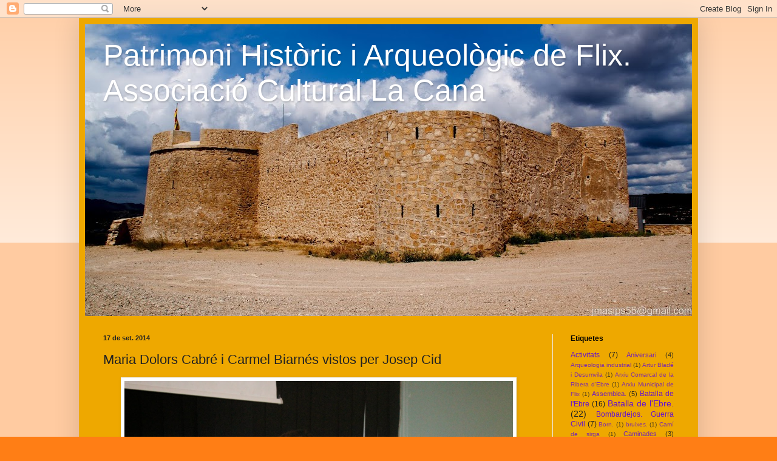

--- FILE ---
content_type: text/html; charset=UTF-8
request_url: http://associaciolacana.blogspot.com/2014/09/maria-dolors-cabre-i-carmel-biarnes.html
body_size: 23735
content:
<!DOCTYPE html>
<html class='v2' dir='ltr' lang='ca'>
<head>
<link href='https://www.blogger.com/static/v1/widgets/335934321-css_bundle_v2.css' rel='stylesheet' type='text/css'/>
<meta content='width=1100' name='viewport'/>
<meta content='text/html; charset=UTF-8' http-equiv='Content-Type'/>
<meta content='blogger' name='generator'/>
<link href='http://associaciolacana.blogspot.com/favicon.ico' rel='icon' type='image/x-icon'/>
<link href='http://associaciolacana.blogspot.com/2014/09/maria-dolors-cabre-i-carmel-biarnes.html' rel='canonical'/>
<link rel="alternate" type="application/atom+xml" title="Patrimoni Històric i Arqueològic de Flix. Associació Cultural La Cana - Atom" href="http://associaciolacana.blogspot.com/feeds/posts/default" />
<link rel="alternate" type="application/rss+xml" title="Patrimoni Històric i Arqueològic de Flix. Associació Cultural La Cana - RSS" href="http://associaciolacana.blogspot.com/feeds/posts/default?alt=rss" />
<link rel="service.post" type="application/atom+xml" title="Patrimoni Històric i Arqueològic de Flix. Associació Cultural La Cana - Atom" href="https://www.blogger.com/feeds/9130457886182115332/posts/default" />

<link rel="alternate" type="application/atom+xml" title="Patrimoni Històric i Arqueològic de Flix. Associació Cultural La Cana - Atom" href="http://associaciolacana.blogspot.com/feeds/185433406036335967/comments/default" />
<!--Can't find substitution for tag [blog.ieCssRetrofitLinks]-->
<link href='https://blogger.googleusercontent.com/img/b/R29vZ2xl/AVvXsEhKTGUGDuQ-L38F1RMmsIQpPNNpxahlCB0wpE9kMmZeHfNw3sC97qybuBhYAPoy_KSt23QErSLWCTKT6JDPGaZSyANGCACyiCM2SgMFuATo1KR-XcJrlTulohqFBg4Q1MoM0gRiQW_eVI8/s1600/IMG_3411.JPG' rel='image_src'/>
<meta content='http://associaciolacana.blogspot.com/2014/09/maria-dolors-cabre-i-carmel-biarnes.html' property='og:url'/>
<meta content='Maria Dolors Cabré i Carmel Biarnés vistos per Josep Cid' property='og:title'/>
<meta content='     Una vegada més Josep Cid ha fet manifesta la seua habilitat com a comunicador i bon conferenciant, fent arribar no sols el contingut de...' property='og:description'/>
<meta content='https://blogger.googleusercontent.com/img/b/R29vZ2xl/AVvXsEhKTGUGDuQ-L38F1RMmsIQpPNNpxahlCB0wpE9kMmZeHfNw3sC97qybuBhYAPoy_KSt23QErSLWCTKT6JDPGaZSyANGCACyiCM2SgMFuATo1KR-XcJrlTulohqFBg4Q1MoM0gRiQW_eVI8/w1200-h630-p-k-no-nu/IMG_3411.JPG' property='og:image'/>
<title>Patrimoni Històric i Arqueològic de Flix. Associació Cultural La Cana: Maria Dolors Cabré i Carmel Biarnés vistos per Josep Cid</title>
<style id='page-skin-1' type='text/css'><!--
/*
-----------------------------------------------
Blogger Template Style
Name:     Simple
Designer: Blogger
URL:      www.blogger.com
----------------------------------------------- */
/* Content
----------------------------------------------- */
body {
font: normal normal 12px Arial, Tahoma, Helvetica, FreeSans, sans-serif;
color: #222222;
background: #ff7e15 none repeat scroll top left;
padding: 0 40px 40px 40px;
}
html body .region-inner {
min-width: 0;
max-width: 100%;
width: auto;
}
h2 {
font-size: 22px;
}
a:link {
text-decoration:none;
color: #6511cc;
}
a:visited {
text-decoration:none;
color: #6511cc;
}
a:hover {
text-decoration:underline;
color: #6511cc;
}
.body-fauxcolumn-outer .fauxcolumn-inner {
background: transparent url(https://resources.blogblog.com/blogblog/data/1kt/simple/body_gradient_tile_light.png) repeat scroll top left;
_background-image: none;
}
.body-fauxcolumn-outer .cap-top {
position: absolute;
z-index: 1;
height: 400px;
width: 100%;
}
.body-fauxcolumn-outer .cap-top .cap-left {
width: 100%;
background: transparent url(https://resources.blogblog.com/blogblog/data/1kt/simple/gradients_light.png) repeat-x scroll top left;
_background-image: none;
}
.content-outer {
-moz-box-shadow: 0 0 40px rgba(0, 0, 0, .15);
-webkit-box-shadow: 0 0 5px rgba(0, 0, 0, .15);
-goog-ms-box-shadow: 0 0 10px #333333;
box-shadow: 0 0 40px rgba(0, 0, 0, .15);
margin-bottom: 1px;
}
.content-inner {
padding: 10px 10px;
}
.content-inner {
background-color: #eea800;
}
/* Header
----------------------------------------------- */
.header-outer {
background: #cc6411 url(http://www.blogblog.com/1kt/simple/gradients_light.png) repeat-x scroll 0 -400px;
_background-image: none;
}
.Header h1 {
font: normal normal 50px Arial, Tahoma, Helvetica, FreeSans, sans-serif;
color: #ffffff;
text-shadow: 1px 2px 3px rgba(0, 0, 0, .2);
}
.Header h1 a {
color: #ffffff;
}
.Header .description {
font-size: 140%;
color: #ffffff;
}
.header-inner .Header .titlewrapper {
padding: 22px 30px;
}
.header-inner .Header .descriptionwrapper {
padding: 0 30px;
}
/* Tabs
----------------------------------------------- */
.tabs-inner .section:first-child {
border-top: 0 solid #eeeeee;
}
.tabs-inner .section:first-child ul {
margin-top: -0;
border-top: 0 solid #eeeeee;
border-left: 0 solid #eeeeee;
border-right: 0 solid #eeeeee;
}
.tabs-inner .widget ul {
background: #f5f5f5 url(https://resources.blogblog.com/blogblog/data/1kt/simple/gradients_light.png) repeat-x scroll 0 -800px;
_background-image: none;
border-bottom: 1px solid #eeeeee;
margin-top: 0;
margin-left: -30px;
margin-right: -30px;
}
.tabs-inner .widget li a {
display: inline-block;
padding: .6em 1em;
font: normal normal 14px Arial, Tahoma, Helvetica, FreeSans, sans-serif;
color: #999999;
border-left: 1px solid #eea800;
border-right: 1px solid #eeeeee;
}
.tabs-inner .widget li:first-child a {
border-left: none;
}
.tabs-inner .widget li.selected a, .tabs-inner .widget li a:hover {
color: #000000;
background-color: #eeeeee;
text-decoration: none;
}
/* Columns
----------------------------------------------- */
.main-outer {
border-top: 0 solid #eeeeee;
}
.fauxcolumn-left-outer .fauxcolumn-inner {
border-right: 1px solid #eeeeee;
}
.fauxcolumn-right-outer .fauxcolumn-inner {
border-left: 1px solid #eeeeee;
}
/* Headings
----------------------------------------------- */
div.widget > h2,
div.widget h2.title {
margin: 0 0 1em 0;
font: normal bold 12px Arial, Tahoma, Helvetica, FreeSans, sans-serif;
color: #000000;
}
/* Widgets
----------------------------------------------- */
.widget .zippy {
color: #999999;
text-shadow: 2px 2px 1px rgba(0, 0, 0, .1);
}
.widget .popular-posts ul {
list-style: none;
}
/* Posts
----------------------------------------------- */
h2.date-header {
font: normal bold 11px Arial, Tahoma, Helvetica, FreeSans, sans-serif;
}
.date-header span {
background-color: transparent;
color: #222222;
padding: inherit;
letter-spacing: inherit;
margin: inherit;
}
.main-inner {
padding-top: 30px;
padding-bottom: 30px;
}
.main-inner .column-center-inner {
padding: 0 15px;
}
.main-inner .column-center-inner .section {
margin: 0 15px;
}
.post {
margin: 0 0 25px 0;
}
h3.post-title, .comments h4 {
font: normal normal 22px Arial, Tahoma, Helvetica, FreeSans, sans-serif;
margin: .75em 0 0;
}
.post-body {
font-size: 110%;
line-height: 1.4;
position: relative;
}
.post-body img, .post-body .tr-caption-container, .Profile img, .Image img,
.BlogList .item-thumbnail img {
padding: 2px;
background: #ffffff;
border: 1px solid #eeeeee;
-moz-box-shadow: 1px 1px 5px rgba(0, 0, 0, .1);
-webkit-box-shadow: 1px 1px 5px rgba(0, 0, 0, .1);
box-shadow: 1px 1px 5px rgba(0, 0, 0, .1);
}
.post-body img, .post-body .tr-caption-container {
padding: 5px;
}
.post-body .tr-caption-container {
color: #222222;
}
.post-body .tr-caption-container img {
padding: 0;
background: transparent;
border: none;
-moz-box-shadow: 0 0 0 rgba(0, 0, 0, .1);
-webkit-box-shadow: 0 0 0 rgba(0, 0, 0, .1);
box-shadow: 0 0 0 rgba(0, 0, 0, .1);
}
.post-header {
margin: 0 0 1.5em;
line-height: 1.6;
font-size: 90%;
}
.post-footer {
margin: 20px -2px 0;
padding: 5px 10px;
color: #666666;
background-color: #f9f9f9;
border-bottom: 1px solid #eeeeee;
line-height: 1.6;
font-size: 90%;
}
#comments .comment-author {
padding-top: 1.5em;
border-top: 1px solid #eeeeee;
background-position: 0 1.5em;
}
#comments .comment-author:first-child {
padding-top: 0;
border-top: none;
}
.avatar-image-container {
margin: .2em 0 0;
}
#comments .avatar-image-container img {
border: 1px solid #eeeeee;
}
/* Comments
----------------------------------------------- */
.comments .comments-content .icon.blog-author {
background-repeat: no-repeat;
background-image: url([data-uri]);
}
.comments .comments-content .loadmore a {
border-top: 1px solid #999999;
border-bottom: 1px solid #999999;
}
.comments .comment-thread.inline-thread {
background-color: #f9f9f9;
}
.comments .continue {
border-top: 2px solid #999999;
}
/* Accents
---------------------------------------------- */
.section-columns td.columns-cell {
border-left: 1px solid #eeeeee;
}
.blog-pager {
background: transparent none no-repeat scroll top center;
}
.blog-pager-older-link, .home-link,
.blog-pager-newer-link {
background-color: #eea800;
padding: 5px;
}
.footer-outer {
border-top: 0 dashed #bbbbbb;
}
/* Mobile
----------------------------------------------- */
body.mobile  {
background-size: auto;
}
.mobile .body-fauxcolumn-outer {
background: transparent none repeat scroll top left;
}
.mobile .body-fauxcolumn-outer .cap-top {
background-size: 100% auto;
}
.mobile .content-outer {
-webkit-box-shadow: 0 0 3px rgba(0, 0, 0, .15);
box-shadow: 0 0 3px rgba(0, 0, 0, .15);
}
.mobile .tabs-inner .widget ul {
margin-left: 0;
margin-right: 0;
}
.mobile .post {
margin: 0;
}
.mobile .main-inner .column-center-inner .section {
margin: 0;
}
.mobile .date-header span {
padding: 0.1em 10px;
margin: 0 -10px;
}
.mobile h3.post-title {
margin: 0;
}
.mobile .blog-pager {
background: transparent none no-repeat scroll top center;
}
.mobile .footer-outer {
border-top: none;
}
.mobile .main-inner, .mobile .footer-inner {
background-color: #eea800;
}
.mobile-index-contents {
color: #222222;
}
.mobile-link-button {
background-color: #6511cc;
}
.mobile-link-button a:link, .mobile-link-button a:visited {
color: #ffffff;
}
.mobile .tabs-inner .section:first-child {
border-top: none;
}
.mobile .tabs-inner .PageList .widget-content {
background-color: #eeeeee;
color: #000000;
border-top: 1px solid #eeeeee;
border-bottom: 1px solid #eeeeee;
}
.mobile .tabs-inner .PageList .widget-content .pagelist-arrow {
border-left: 1px solid #eeeeee;
}

--></style>
<style id='template-skin-1' type='text/css'><!--
body {
min-width: 1020px;
}
.content-outer, .content-fauxcolumn-outer, .region-inner {
min-width: 1020px;
max-width: 1020px;
_width: 1020px;
}
.main-inner .columns {
padding-left: 0;
padding-right: 230px;
}
.main-inner .fauxcolumn-center-outer {
left: 0;
right: 230px;
/* IE6 does not respect left and right together */
_width: expression(this.parentNode.offsetWidth -
parseInt("0") -
parseInt("230px") + 'px');
}
.main-inner .fauxcolumn-left-outer {
width: 0;
}
.main-inner .fauxcolumn-right-outer {
width: 230px;
}
.main-inner .column-left-outer {
width: 0;
right: 100%;
margin-left: -0;
}
.main-inner .column-right-outer {
width: 230px;
margin-right: -230px;
}
#layout {
min-width: 0;
}
#layout .content-outer {
min-width: 0;
width: 800px;
}
#layout .region-inner {
min-width: 0;
width: auto;
}
body#layout div.add_widget {
padding: 8px;
}
body#layout div.add_widget a {
margin-left: 32px;
}
--></style>
<link href='https://www.blogger.com/dyn-css/authorization.css?targetBlogID=9130457886182115332&amp;zx=0ca66e49-e6c9-41db-8632-9959f5fb9a06' media='none' onload='if(media!=&#39;all&#39;)media=&#39;all&#39;' rel='stylesheet'/><noscript><link href='https://www.blogger.com/dyn-css/authorization.css?targetBlogID=9130457886182115332&amp;zx=0ca66e49-e6c9-41db-8632-9959f5fb9a06' rel='stylesheet'/></noscript>
<meta name='google-adsense-platform-account' content='ca-host-pub-1556223355139109'/>
<meta name='google-adsense-platform-domain' content='blogspot.com'/>

</head>
<body class='loading variant-bold'>
<div class='navbar section' id='navbar' name='Barra de navegació'><div class='widget Navbar' data-version='1' id='Navbar1'><script type="text/javascript">
    function setAttributeOnload(object, attribute, val) {
      if(window.addEventListener) {
        window.addEventListener('load',
          function(){ object[attribute] = val; }, false);
      } else {
        window.attachEvent('onload', function(){ object[attribute] = val; });
      }
    }
  </script>
<div id="navbar-iframe-container"></div>
<script type="text/javascript" src="https://apis.google.com/js/platform.js"></script>
<script type="text/javascript">
      gapi.load("gapi.iframes:gapi.iframes.style.bubble", function() {
        if (gapi.iframes && gapi.iframes.getContext) {
          gapi.iframes.getContext().openChild({
              url: 'https://www.blogger.com/navbar/9130457886182115332?po\x3d185433406036335967\x26origin\x3dhttp://associaciolacana.blogspot.com',
              where: document.getElementById("navbar-iframe-container"),
              id: "navbar-iframe"
          });
        }
      });
    </script><script type="text/javascript">
(function() {
var script = document.createElement('script');
script.type = 'text/javascript';
script.src = '//pagead2.googlesyndication.com/pagead/js/google_top_exp.js';
var head = document.getElementsByTagName('head')[0];
if (head) {
head.appendChild(script);
}})();
</script>
</div></div>
<div class='body-fauxcolumns'>
<div class='fauxcolumn-outer body-fauxcolumn-outer'>
<div class='cap-top'>
<div class='cap-left'></div>
<div class='cap-right'></div>
</div>
<div class='fauxborder-left'>
<div class='fauxborder-right'></div>
<div class='fauxcolumn-inner'>
</div>
</div>
<div class='cap-bottom'>
<div class='cap-left'></div>
<div class='cap-right'></div>
</div>
</div>
</div>
<div class='content'>
<div class='content-fauxcolumns'>
<div class='fauxcolumn-outer content-fauxcolumn-outer'>
<div class='cap-top'>
<div class='cap-left'></div>
<div class='cap-right'></div>
</div>
<div class='fauxborder-left'>
<div class='fauxborder-right'></div>
<div class='fauxcolumn-inner'>
</div>
</div>
<div class='cap-bottom'>
<div class='cap-left'></div>
<div class='cap-right'></div>
</div>
</div>
</div>
<div class='content-outer'>
<div class='content-cap-top cap-top'>
<div class='cap-left'></div>
<div class='cap-right'></div>
</div>
<div class='fauxborder-left content-fauxborder-left'>
<div class='fauxborder-right content-fauxborder-right'></div>
<div class='content-inner'>
<header>
<div class='header-outer'>
<div class='header-cap-top cap-top'>
<div class='cap-left'></div>
<div class='cap-right'></div>
</div>
<div class='fauxborder-left header-fauxborder-left'>
<div class='fauxborder-right header-fauxborder-right'></div>
<div class='region-inner header-inner'>
<div class='header section' id='header' name='Capçalera'><div class='widget Header' data-version='1' id='Header1'>
<div id='header-inner' style='background-image: url("https://blogger.googleusercontent.com/img/b/R29vZ2xl/AVvXsEhFg1HOir6EevqWB9Be93LfIt5_S6Smkjb6QxCZytIiKSUKUwlb7ZCyX2yYrnMBKSEKLhpxYjDEiL_2w7OUq6p925gRKnj18t8q0Gjg1JRfFe3OIf2uBJNqwzAmS6zaUqgtI6E-1jZeb6E/s1000/IMG_7280.jpg"); background-position: left; min-height: 481px; _height: 481px; background-repeat: no-repeat; '>
<div class='titlewrapper' style='background: transparent'>
<h1 class='title' style='background: transparent; border-width: 0px'>
<a href='http://associaciolacana.blogspot.com/'>
Patrimoni Històric i Arqueològic de Flix. Associació Cultural La Cana
</a>
</h1>
</div>
<div class='descriptionwrapper'>
<p class='description'><span>
</span></p>
</div>
</div>
</div></div>
</div>
</div>
<div class='header-cap-bottom cap-bottom'>
<div class='cap-left'></div>
<div class='cap-right'></div>
</div>
</div>
</header>
<div class='tabs-outer'>
<div class='tabs-cap-top cap-top'>
<div class='cap-left'></div>
<div class='cap-right'></div>
</div>
<div class='fauxborder-left tabs-fauxborder-left'>
<div class='fauxborder-right tabs-fauxborder-right'></div>
<div class='region-inner tabs-inner'>
<div class='tabs no-items section' id='crosscol' name='Multicolumnes'></div>
<div class='tabs no-items section' id='crosscol-overflow' name='Cross-Column 2'></div>
</div>
</div>
<div class='tabs-cap-bottom cap-bottom'>
<div class='cap-left'></div>
<div class='cap-right'></div>
</div>
</div>
<div class='main-outer'>
<div class='main-cap-top cap-top'>
<div class='cap-left'></div>
<div class='cap-right'></div>
</div>
<div class='fauxborder-left main-fauxborder-left'>
<div class='fauxborder-right main-fauxborder-right'></div>
<div class='region-inner main-inner'>
<div class='columns fauxcolumns'>
<div class='fauxcolumn-outer fauxcolumn-center-outer'>
<div class='cap-top'>
<div class='cap-left'></div>
<div class='cap-right'></div>
</div>
<div class='fauxborder-left'>
<div class='fauxborder-right'></div>
<div class='fauxcolumn-inner'>
</div>
</div>
<div class='cap-bottom'>
<div class='cap-left'></div>
<div class='cap-right'></div>
</div>
</div>
<div class='fauxcolumn-outer fauxcolumn-left-outer'>
<div class='cap-top'>
<div class='cap-left'></div>
<div class='cap-right'></div>
</div>
<div class='fauxborder-left'>
<div class='fauxborder-right'></div>
<div class='fauxcolumn-inner'>
</div>
</div>
<div class='cap-bottom'>
<div class='cap-left'></div>
<div class='cap-right'></div>
</div>
</div>
<div class='fauxcolumn-outer fauxcolumn-right-outer'>
<div class='cap-top'>
<div class='cap-left'></div>
<div class='cap-right'></div>
</div>
<div class='fauxborder-left'>
<div class='fauxborder-right'></div>
<div class='fauxcolumn-inner'>
</div>
</div>
<div class='cap-bottom'>
<div class='cap-left'></div>
<div class='cap-right'></div>
</div>
</div>
<!-- corrects IE6 width calculation -->
<div class='columns-inner'>
<div class='column-center-outer'>
<div class='column-center-inner'>
<div class='main section' id='main' name='Principal'><div class='widget Blog' data-version='1' id='Blog1'>
<div class='blog-posts hfeed'>

          <div class="date-outer">
        
<h2 class='date-header'><span>17 de set. 2014</span></h2>

          <div class="date-posts">
        
<div class='post-outer'>
<div class='post hentry uncustomized-post-template' itemprop='blogPost' itemscope='itemscope' itemtype='http://schema.org/BlogPosting'>
<meta content='https://blogger.googleusercontent.com/img/b/R29vZ2xl/AVvXsEhKTGUGDuQ-L38F1RMmsIQpPNNpxahlCB0wpE9kMmZeHfNw3sC97qybuBhYAPoy_KSt23QErSLWCTKT6JDPGaZSyANGCACyiCM2SgMFuATo1KR-XcJrlTulohqFBg4Q1MoM0gRiQW_eVI8/s1600/IMG_3411.JPG' itemprop='image_url'/>
<meta content='9130457886182115332' itemprop='blogId'/>
<meta content='185433406036335967' itemprop='postId'/>
<a name='185433406036335967'></a>
<h3 class='post-title entry-title' itemprop='name'>
Maria Dolors Cabré i Carmel Biarnés vistos per Josep Cid
</h3>
<div class='post-header'>
<div class='post-header-line-1'></div>
</div>
<div class='post-body entry-content' id='post-body-185433406036335967' itemprop='description articleBody'>
<div class="separator" style="clear: both; text-align: center;">
<a href="https://blogger.googleusercontent.com/img/b/R29vZ2xl/AVvXsEhKTGUGDuQ-L38F1RMmsIQpPNNpxahlCB0wpE9kMmZeHfNw3sC97qybuBhYAPoy_KSt23QErSLWCTKT6JDPGaZSyANGCACyiCM2SgMFuATo1KR-XcJrlTulohqFBg4Q1MoM0gRiQW_eVI8/s1600/IMG_3411.JPG" imageanchor="1" style="margin-left: 1em; margin-right: 1em;"><img border="0" height="426" src="https://blogger.googleusercontent.com/img/b/R29vZ2xl/AVvXsEhKTGUGDuQ-L38F1RMmsIQpPNNpxahlCB0wpE9kMmZeHfNw3sC97qybuBhYAPoy_KSt23QErSLWCTKT6JDPGaZSyANGCACyiCM2SgMFuATo1KR-XcJrlTulohqFBg4Q1MoM0gRiQW_eVI8/s1600/IMG_3411.JPG" width="640" /></a></div>
<div style="text-align: center;">
<br /></div>
<div style="text-align: justify;">
Una vegada més Josep Cid ha fet manifesta la seua habilitat com a comunicador i bon conferenciant, fent arribar no sols el contingut de la xerrada sinó encomanant el seu entusiasme sobre la temàtica exposada. La conferència es presentava sota el títol "Maria Dolors Cabré i Carmel Biarnés, dos figures emblemàtiques de la Ribera d'Ebre", la primera de les quatre que conformen el VII Curs Coneguem la Ribera d'Ebre.</div>
<div style="text-align: justify;">
<br /></div>
<div style="text-align: justify;">
De Maria Dolors Cabré, de qui enguany es commemora el centenari del seu naixement, Cid ha explicat la seua biografia, dels dels seus orígens vinculats a diverses poblacions de la Ribera d'Ebre d'Ebre (Riba-roja, Tivissa i Vinebre), el seu profund cristianisme -aspecte compartit amb Carmel Biarnés, com ha destacat-, arribant als seus estudis, les dificultats derivades de la Guerra Civil fins arribar a la seua intensa activitat acadèmica com a professora, dinamitzadora cultural i investigadora, qualitats que va desenvolupar arreu on va romandre durant la seua carrera professional (Canàries, Galícia, Osca i Tarragona). Maria Dolors Cabré va deixar un nodrit llegat de treballs de recerca. Especialment, Josep Cid ha destacat una de les seues principals obres, <i>Riba-roja i el seu terme municipal </i>-recentment reeditada-,&nbsp;com també ha fet esment de la seua gairebé decisiva determinació per preservar l'ermita de Berrús.</div>
<div style="text-align: justify;">
<br /></div>
<div style="text-align: justify;">
Pel que fa a Carmel Biarnés, Cid s'ha centrat en la correspondència que va intercanviar amb una altra figura cabdal de la cultura riberenca, Artur Bladé i Desumvila. A través d'aquestes missives i altres documents, ens ha mostrat un Carmel Biarnés compromès amb la seua terra, catalanista convençut i defensor de la identitat ebrenca, sobretot en els aspectes lingüístics. De com va anar evolucionant aquest sentiment i actitud de defensa, des dels moments difícils dels últims anys del franquisme, passant per un profund desengany i desencís envers el rumb polític en general i el canvi de d'actitud de persones molt properes -Cid ha arribat a afirmar que "<i>amb el contingut d'aquestes cartes podrien caure molts mites</i>"-, fins als seus darrers dies en què, malgrat la proximitat de la mort, Carmel torna a destil&#183;lar cert optimisme, sobretot en veure com molts dels seus treballs de recerca estaven a punt de sortir a la llum. Fins i tot, ha mencionat Josep Cid que a ell mateix, en visitar-lo poc abans del seu traspàs li va suggerir "<i>Continueu!</i>".<br />
<br /></div>
<div class="separator" style="clear: both; text-align: center;">
<a href="https://blogger.googleusercontent.com/img/b/R29vZ2xl/AVvXsEi3vKUG5QNSY4bYqRgLRIGw06EG3OM6woHRmeX4yXroYzD2eIcaal4y_S6grzCG2Ds1HFgQzM9EOxMpJyTS4Db3Yq0IXs2SEwBKQ_M1K17Yw3dzAd_lzFqimec_oBkBh5otz6DFsImIGQI/s1600/IMG_3419.JPG" imageanchor="1" style="margin-left: 1em; margin-right: 1em;"><img border="0" height="426" src="https://blogger.googleusercontent.com/img/b/R29vZ2xl/AVvXsEi3vKUG5QNSY4bYqRgLRIGw06EG3OM6woHRmeX4yXroYzD2eIcaal4y_S6grzCG2Ds1HFgQzM9EOxMpJyTS4Db3Yq0IXs2SEwBKQ_M1K17Yw3dzAd_lzFqimec_oBkBh5otz6DFsImIGQI/s1600/IMG_3419.JPG" width="640" /></a></div>
<br />
<div class="separator" style="clear: both; text-align: center;">
<a href="https://blogger.googleusercontent.com/img/b/R29vZ2xl/AVvXsEip0Bvgh1BaSIEYAIGHrbSo4ZuPidtb3Z3GQiw7RtHIGR-fPmQH7AJFJbUCVpzhyphenhyphenYrqJiDX57OvVDWi52G2IlBGQAkLUzQQVHq2f1CQra1kEjmBZXLlmHFkWTx75wvW2BIHFfBBjQB8rFA/s1600/IMG_3422.JPG" imageanchor="1" style="margin-left: 1em; margin-right: 1em;"><img border="0" height="426" src="https://blogger.googleusercontent.com/img/b/R29vZ2xl/AVvXsEip0Bvgh1BaSIEYAIGHrbSo4ZuPidtb3Z3GQiw7RtHIGR-fPmQH7AJFJbUCVpzhyphenhyphenYrqJiDX57OvVDWi52G2IlBGQAkLUzQQVHq2f1CQra1kEjmBZXLlmHFkWTx75wvW2BIHFfBBjQB8rFA/s1600/IMG_3422.JPG" width="640" /></a></div>
<br />
<div class="separator" style="clear: both; text-align: center;">
<a href="https://blogger.googleusercontent.com/img/b/R29vZ2xl/AVvXsEgU_0w3gGRelC7hpLLuGIWW6xsXJtjBjT2v_TR3XpvIdMfVSGd8OcB498oHL3oe-ma6dApNoVgiT_KWMIg30bmbP9RtfFvM9XrBuGQFlDE_Vruk4SrAd3DENLMxbn-RPmOZ_SasGzoGbrg/s1600/IMG_3425.JPG" imageanchor="1" style="margin-left: 1em; margin-right: 1em;"><img border="0" height="426" src="https://blogger.googleusercontent.com/img/b/R29vZ2xl/AVvXsEgU_0w3gGRelC7hpLLuGIWW6xsXJtjBjT2v_TR3XpvIdMfVSGd8OcB498oHL3oe-ma6dApNoVgiT_KWMIg30bmbP9RtfFvM9XrBuGQFlDE_Vruk4SrAd3DENLMxbn-RPmOZ_SasGzoGbrg/s1600/IMG_3425.JPG" width="640" /></a></div>
<div style="text-align: center;">
<br /></div>
<div style='clear: both;'></div>
</div>
<div class='post-footer'>
<div class='post-footer-line post-footer-line-1'>
<span class='post-author vcard'>
Publicat per
<span class='fn' itemprop='author' itemscope='itemscope' itemtype='http://schema.org/Person'>
<span itemprop='name'>Jaume Masip Llop</span>
</span>
</span>
<span class='post-timestamp'>
a
<meta content='http://associaciolacana.blogspot.com/2014/09/maria-dolors-cabre-i-carmel-biarnes.html' itemprop='url'/>
<a class='timestamp-link' href='http://associaciolacana.blogspot.com/2014/09/maria-dolors-cabre-i-carmel-biarnes.html' rel='bookmark' title='permanent link'><abbr class='published' itemprop='datePublished' title='2014-09-17T00:04:00+02:00'>0:04</abbr></a>
</span>
<span class='post-comment-link'>
</span>
<span class='post-icons'>
<span class='item-control blog-admin pid-1630880774'>
<a href='https://www.blogger.com/post-edit.g?blogID=9130457886182115332&postID=185433406036335967&from=pencil' title='Modificar el missatge'>
<img alt='' class='icon-action' height='18' src='https://resources.blogblog.com/img/icon18_edit_allbkg.gif' width='18'/>
</a>
</span>
</span>
<div class='post-share-buttons goog-inline-block'>
<a class='goog-inline-block share-button sb-email' href='https://www.blogger.com/share-post.g?blogID=9130457886182115332&postID=185433406036335967&target=email' target='_blank' title='Envia per correu electrònic'><span class='share-button-link-text'>Envia per correu electrònic</span></a><a class='goog-inline-block share-button sb-blog' href='https://www.blogger.com/share-post.g?blogID=9130457886182115332&postID=185433406036335967&target=blog' onclick='window.open(this.href, "_blank", "height=270,width=475"); return false;' target='_blank' title='BlogThis!'><span class='share-button-link-text'>BlogThis!</span></a><a class='goog-inline-block share-button sb-twitter' href='https://www.blogger.com/share-post.g?blogID=9130457886182115332&postID=185433406036335967&target=twitter' target='_blank' title='Comparteix a X'><span class='share-button-link-text'>Comparteix a X</span></a><a class='goog-inline-block share-button sb-facebook' href='https://www.blogger.com/share-post.g?blogID=9130457886182115332&postID=185433406036335967&target=facebook' onclick='window.open(this.href, "_blank", "height=430,width=640"); return false;' target='_blank' title='Comparteix a Facebook'><span class='share-button-link-text'>Comparteix a Facebook</span></a><a class='goog-inline-block share-button sb-pinterest' href='https://www.blogger.com/share-post.g?blogID=9130457886182115332&postID=185433406036335967&target=pinterest' target='_blank' title='Comparteix a Pinterest'><span class='share-button-link-text'>Comparteix a Pinterest</span></a>
</div>
</div>
<div class='post-footer-line post-footer-line-2'>
<span class='post-labels'>
Etiquetes de comentaris:
<a href='http://associaciolacana.blogspot.com/search/label/Jornades%20de%20Patrimoni' rel='tag'>Jornades de Patrimoni</a>
</span>
</div>
<div class='post-footer-line post-footer-line-3'>
<span class='post-location'>
</span>
</div>
</div>
</div>
<div class='comments' id='comments'>
<a name='comments'></a>
<h4>Cap comentari:</h4>
<div id='Blog1_comments-block-wrapper'>
<dl class='avatar-comment-indent' id='comments-block'>
</dl>
</div>
<p class='comment-footer'>
<a href='https://www.blogger.com/comment/fullpage/post/9130457886182115332/185433406036335967' onclick='javascript:window.open(this.href, "bloggerPopup", "toolbar=0,location=0,statusbar=1,menubar=0,scrollbars=yes,width=640,height=500"); return false;'>Publica un comentari a l'entrada</a>
</p>
</div>
</div>

        </div></div>
      
</div>
<div class='blog-pager' id='blog-pager'>
<span id='blog-pager-newer-link'>
<a class='blog-pager-newer-link' href='http://associaciolacana.blogspot.com/2014/09/el-tracat-del-cami-de-sirga.html' id='Blog1_blog-pager-newer-link' title='Entrada més recent'>Entrada més recent</a>
</span>
<span id='blog-pager-older-link'>
<a class='blog-pager-older-link' href='http://associaciolacana.blogspot.com/2014/09/arquitectura-i-urbanisme-de-la-colonia.html' id='Blog1_blog-pager-older-link' title='Entrada més antiga'>Entrada més antiga</a>
</span>
<a class='home-link' href='http://associaciolacana.blogspot.com/'>Inici</a>
</div>
<div class='clear'></div>
<div class='post-feeds'>
<div class='feed-links'>
Subscriure's a:
<a class='feed-link' href='http://associaciolacana.blogspot.com/feeds/185433406036335967/comments/default' target='_blank' type='application/atom+xml'>Comentaris del missatge (Atom)</a>
</div>
</div>
</div></div>
</div>
</div>
<div class='column-left-outer'>
<div class='column-left-inner'>
<aside>
</aside>
</div>
</div>
<div class='column-right-outer'>
<div class='column-right-inner'>
<aside>
<div class='sidebar section' id='sidebar-right-1'><div class='widget Label' data-version='1' id='Label1'>
<h2>Etiquetes</h2>
<div class='widget-content cloud-label-widget-content'>
<span class='label-size label-size-3'>
<a dir='ltr' href='http://associaciolacana.blogspot.com/search/label/Activitats'>Activitats</a>
<span class='label-count' dir='ltr'>(7)</span>
</span>
<span class='label-size label-size-2'>
<a dir='ltr' href='http://associaciolacana.blogspot.com/search/label/Aniversari'>Aniversari</a>
<span class='label-count' dir='ltr'>(4)</span>
</span>
<span class='label-size label-size-1'>
<a dir='ltr' href='http://associaciolacana.blogspot.com/search/label/Arqueologia%20industrial'>Arqueologia industrial</a>
<span class='label-count' dir='ltr'>(1)</span>
</span>
<span class='label-size label-size-1'>
<a dir='ltr' href='http://associaciolacana.blogspot.com/search/label/Artur%20Blad%C3%A9%20i%20Desumvila'>Artur Bladé i Desumvila</a>
<span class='label-count' dir='ltr'>(1)</span>
</span>
<span class='label-size label-size-1'>
<a dir='ltr' href='http://associaciolacana.blogspot.com/search/label/Arxiu%20Comarcal%20de%20la%20Ribera%20d%27Ebre'>Arxiu Comarcal de la Ribera d&#39;Ebre</a>
<span class='label-count' dir='ltr'>(1)</span>
</span>
<span class='label-size label-size-1'>
<a dir='ltr' href='http://associaciolacana.blogspot.com/search/label/Arxiu%20Municipal%20de%20Flix'>Arxiu Municipal de Flix</a>
<span class='label-count' dir='ltr'>(1)</span>
</span>
<span class='label-size label-size-2'>
<a dir='ltr' href='http://associaciolacana.blogspot.com/search/label/Assemblea.'>Assemblea.</a>
<span class='label-count' dir='ltr'>(5)</span>
</span>
<span class='label-size label-size-3'>
<a dir='ltr' href='http://associaciolacana.blogspot.com/search/label/Batalla%20de%20l%27Ebre'>Batalla de l&#39;Ebre</a>
<span class='label-count' dir='ltr'>(16)</span>
</span>
<span class='label-size label-size-4'>
<a dir='ltr' href='http://associaciolacana.blogspot.com/search/label/Batalla%20de%20l%27Ebre.'>Batalla de l&#39;Ebre.</a>
<span class='label-count' dir='ltr'>(22)</span>
</span>
<span class='label-size label-size-3'>
<a dir='ltr' href='http://associaciolacana.blogspot.com/search/label/Bombardejos.%20Guerra%20Civil'>Bombardejos. Guerra Civil</a>
<span class='label-count' dir='ltr'>(7)</span>
</span>
<span class='label-size label-size-1'>
<a dir='ltr' href='http://associaciolacana.blogspot.com/search/label/Born.'>Born.</a>
<span class='label-count' dir='ltr'>(1)</span>
</span>
<span class='label-size label-size-1'>
<a dir='ltr' href='http://associaciolacana.blogspot.com/search/label/bruixes.'>bruixes.</a>
<span class='label-count' dir='ltr'>(1)</span>
</span>
<span class='label-size label-size-1'>
<a dir='ltr' href='http://associaciolacana.blogspot.com/search/label/Cam%C3%AD%20de%20sirga'>Camí de sirga</a>
<span class='label-count' dir='ltr'>(1)</span>
</span>
<span class='label-size label-size-2'>
<a dir='ltr' href='http://associaciolacana.blogspot.com/search/label/Caminades'>Caminades</a>
<span class='label-count' dir='ltr'>(3)</span>
</span>
<span class='label-size label-size-2'>
<a dir='ltr' href='http://associaciolacana.blogspot.com/search/label/Carlisme.'>Carlisme.</a>
<span class='label-count' dir='ltr'>(2)</span>
</span>
<span class='label-size label-size-1'>
<a dir='ltr' href='http://associaciolacana.blogspot.com/search/label/Carlistes.'>Carlistes.</a>
<span class='label-count' dir='ltr'>(1)</span>
</span>
<span class='label-size label-size-3'>
<a dir='ltr' href='http://associaciolacana.blogspot.com/search/label/Castell%20Nou'>Castell Nou</a>
<span class='label-count' dir='ltr'>(9)</span>
</span>
<span class='label-size label-size-1'>
<a dir='ltr' href='http://associaciolacana.blogspot.com/search/label/Castell.%20M%C3%BAsica.'>Castell. Música.</a>
<span class='label-count' dir='ltr'>(1)</span>
</span>
<span class='label-size label-size-1'>
<a dir='ltr' href='http://associaciolacana.blogspot.com/search/label/Castell.%20Templers.'>Castell. Templers.</a>
<span class='label-count' dir='ltr'>(1)</span>
</span>
<span class='label-size label-size-2'>
<a dir='ltr' href='http://associaciolacana.blogspot.com/search/label/Col%C3%B2nia%20F%C3%A0brica'>Colònia Fàbrica</a>
<span class='label-count' dir='ltr'>(2)</span>
</span>
<span class='label-size label-size-1'>
<a dir='ltr' href='http://associaciolacana.blogspot.com/search/label/com%20es%20fa%20l%27oli'>com es fa l&#39;oli</a>
<span class='label-count' dir='ltr'>(1)</span>
</span>
<span class='label-size label-size-2'>
<a dir='ltr' href='http://associaciolacana.blogspot.com/search/label/COMEBE'>COMEBE</a>
<span class='label-count' dir='ltr'>(2)</span>
</span>
<span class='label-size label-size-2'>
<a dir='ltr' href='http://associaciolacana.blogspot.com/search/label/Coneguem%20els%20nostres%20ve%C3%AFns'>Coneguem els nostres veïns</a>
<span class='label-count' dir='ltr'>(2)</span>
</span>
<span class='label-size label-size-1'>
<a dir='ltr' href='http://associaciolacana.blogspot.com/search/label/coses%20a%20vendre'>coses a vendre</a>
<span class='label-count' dir='ltr'>(1)</span>
</span>
<span class='label-size label-size-1'>
<a dir='ltr' href='http://associaciolacana.blogspot.com/search/label/Dia%20de%20l%27Associacionisme%20Cultural'>Dia de l&#39;Associacionisme Cultural</a>
<span class='label-count' dir='ltr'>(1)</span>
</span>
<span class='label-size label-size-1'>
<a dir='ltr' href='http://associaciolacana.blogspot.com/search/label/Electroqu%C3%ADmica'>Electroquímica</a>
<span class='label-count' dir='ltr'>(1)</span>
</span>
<span class='label-size label-size-1'>
<a dir='ltr' href='http://associaciolacana.blogspot.com/search/label/Entorn%20d%27aprenentatge'>Entorn d&#39;aprenentatge</a>
<span class='label-count' dir='ltr'>(1)</span>
</span>
<span class='label-size label-size-2'>
<a dir='ltr' href='http://associaciolacana.blogspot.com/search/label/Estad%C3%ADstiques.'>Estadístiques.</a>
<span class='label-count' dir='ltr'>(2)</span>
</span>
<span class='label-size label-size-2'>
<a dir='ltr' href='http://associaciolacana.blogspot.com/search/label/Felicitaci%C3%B3.'>Felicitació.</a>
<span class='label-count' dir='ltr'>(5)</span>
</span>
<span class='label-size label-size-1'>
<a dir='ltr' href='http://associaciolacana.blogspot.com/search/label/festes'>festes</a>
<span class='label-count' dir='ltr'>(1)</span>
</span>
<span class='label-size label-size-1'>
<a dir='ltr' href='http://associaciolacana.blogspot.com/search/label/Fira%20del%20Llibre%20Ebrenc'>Fira del Llibre Ebrenc</a>
<span class='label-count' dir='ltr'>(1)</span>
</span>
<span class='label-size label-size-2'>
<a dir='ltr' href='http://associaciolacana.blogspot.com/search/label/Flix%20Patrimoni%20Hist%C3%B2ric%20desaparegut.'>Flix Patrimoni Històric desaparegut.</a>
<span class='label-count' dir='ltr'>(3)</span>
</span>
<span class='label-size label-size-2'>
<a dir='ltr' href='http://associaciolacana.blogspot.com/search/label/Flix%20Patrimoni%20Hist%C3%B2ric%20desaparegut.%20Navegaci%C3%B3%20fluvial'>Flix Patrimoni Històric desaparegut. Navegació fluvial</a>
<span class='label-count' dir='ltr'>(4)</span>
</span>
<span class='label-size label-size-1'>
<a dir='ltr' href='http://associaciolacana.blogspot.com/search/label/Flix%20Patrimoni%20Hist%C3%B2ric%20desaparegut.%20Projecte%20de%20navegaci%C3%B3.'>Flix Patrimoni Històric desaparegut. Projecte de navegació.</a>
<span class='label-count' dir='ltr'>(1)</span>
</span>
<span class='label-size label-size-3'>
<a dir='ltr' href='http://associaciolacana.blogspot.com/search/label/Flix%20Patrimoni%20Hist%C3%B2ric.'>Flix Patrimoni Històric.</a>
<span class='label-count' dir='ltr'>(18)</span>
</span>
<span class='label-size label-size-3'>
<a dir='ltr' href='http://associaciolacana.blogspot.com/search/label/Flix%20Patrimoni%20Hist%C3%B2ric.%20Castell.'>Flix Patrimoni Històric. Castell.</a>
<span class='label-count' dir='ltr'>(12)</span>
</span>
<span class='label-size label-size-1'>
<a dir='ltr' href='http://associaciolacana.blogspot.com/search/label/Flix%20Patrimoni%20Hist%C3%B2ric.%20concurs%20foto.'>Flix Patrimoni Històric. concurs foto.</a>
<span class='label-count' dir='ltr'>(1)</span>
</span>
<span class='label-size label-size-2'>
<a dir='ltr' href='http://associaciolacana.blogspot.com/search/label/Flix%20Patrimoni%20Hist%C3%B2ric.%20Gesti%C3%B3.'>Flix Patrimoni Històric. Gestió.</a>
<span class='label-count' dir='ltr'>(2)</span>
</span>
<span class='label-size label-size-3'>
<a dir='ltr' href='http://associaciolacana.blogspot.com/search/label/Flix%20Patrimoni%20Hist%C3%B2ric.%20Guerra%20Civil.'>Flix Patrimoni Històric. Guerra Civil.</a>
<span class='label-count' dir='ltr'>(11)</span>
</span>
<span class='label-size label-size-2'>
<a dir='ltr' href='http://associaciolacana.blogspot.com/search/label/Flix%20Patrimoni%20Hist%C3%B2ric.%20Jaciment%20de%20Sebes'>Flix Patrimoni Històric. Jaciment de Sebes</a>
<span class='label-count' dir='ltr'>(5)</span>
</span>
<span class='label-size label-size-3'>
<a dir='ltr' href='http://associaciolacana.blogspot.com/search/label/Flix%20Patrimoni%20Hist%C3%B2ric.%20Mol%C3%AD%20d%27Oriol.'>Flix Patrimoni Històric. Molí d&#39;Oriol.</a>
<span class='label-count' dir='ltr'>(10)</span>
</span>
<span class='label-size label-size-2'>
<a dir='ltr' href='http://associaciolacana.blogspot.com/search/label/Flix%20Patrimoni%20Hist%C3%B2ric.%20Prospeccions'>Flix Patrimoni Històric. Prospeccions</a>
<span class='label-count' dir='ltr'>(2)</span>
</span>
<span class='label-size label-size-2'>
<a dir='ltr' href='http://associaciolacana.blogspot.com/search/label/Flix.%20Segle%20XVII.'>Flix. Segle XVII.</a>
<span class='label-count' dir='ltr'>(2)</span>
</span>
<span class='label-size label-size-1'>
<a dir='ltr' href='http://associaciolacana.blogspot.com/search/label/floraci%C3%B3%20i%20patrimoni'>floració i patrimoni</a>
<span class='label-count' dir='ltr'>(1)</span>
</span>
<span class='label-size label-size-2'>
<a dir='ltr' href='http://associaciolacana.blogspot.com/search/label/Fotografia'>Fotografia</a>
<span class='label-count' dir='ltr'>(3)</span>
</span>
<span class='label-size label-size-2'>
<a dir='ltr' href='http://associaciolacana.blogspot.com/search/label/Franquisme'>Franquisme</a>
<span class='label-count' dir='ltr'>(3)</span>
</span>
<span class='label-size label-size-1'>
<a dir='ltr' href='http://associaciolacana.blogspot.com/search/label/Geologia'>Geologia</a>
<span class='label-count' dir='ltr'>(1)</span>
</span>
<span class='label-size label-size-4'>
<a dir='ltr' href='http://associaciolacana.blogspot.com/search/label/Guerra%20Civil'>Guerra Civil</a>
<span class='label-count' dir='ltr'>(24)</span>
</span>
<span class='label-size label-size-2'>
<a dir='ltr' href='http://associaciolacana.blogspot.com/search/label/Hist%C3%B2ria%20de%20Flix'>Història de Flix</a>
<span class='label-count' dir='ltr'>(3)</span>
</span>
<span class='label-size label-size-3'>
<a dir='ltr' href='http://associaciolacana.blogspot.com/search/label/Ibers.'>Ibers.</a>
<span class='label-count' dir='ltr'>(16)</span>
</span>
<span class='label-size label-size-1'>
<a dir='ltr' href='http://associaciolacana.blogspot.com/search/label/Ibers.%20Romans.%20Museu.'>Ibers. Romans. Museu.</a>
<span class='label-count' dir='ltr'>(1)</span>
</span>
<span class='label-size label-size-2'>
<a dir='ltr' href='http://associaciolacana.blogspot.com/search/label/Ibers.%20Sebes.'>Ibers. Sebes.</a>
<span class='label-count' dir='ltr'>(3)</span>
</span>
<span class='label-size label-size-1'>
<a dir='ltr' href='http://associaciolacana.blogspot.com/search/label/Ibers.%20Tivenys.'>Ibers. Tivenys.</a>
<span class='label-count' dir='ltr'>(1)</span>
</span>
<span class='label-size label-size-5'>
<a dir='ltr' href='http://associaciolacana.blogspot.com/search/label/Jornades%20de%20Patrimoni'>Jornades de Patrimoni</a>
<span class='label-count' dir='ltr'>(103)</span>
</span>
<span class='label-size label-size-4'>
<a dir='ltr' href='http://associaciolacana.blogspot.com/search/label/Jornades%20de%20Patrimoni.'>Jornades de Patrimoni.</a>
<span class='label-count' dir='ltr'>(28)</span>
</span>
<span class='label-size label-size-1'>
<a dir='ltr' href='http://associaciolacana.blogspot.com/search/label/Jornades%20de%20Patrimoni.%20Premsa.'>Jornades de Patrimoni. Premsa.</a>
<span class='label-count' dir='ltr'>(1)</span>
</span>
<span class='label-size label-size-1'>
<a dir='ltr' href='http://associaciolacana.blogspot.com/search/label/Jornades%20Europees%20del%20Patrimoni'>Jornades Europees del Patrimoni</a>
<span class='label-count' dir='ltr'>(1)</span>
</span>
<span class='label-size label-size-3'>
<a dir='ltr' href='http://associaciolacana.blogspot.com/search/label/Llibres'>Llibres</a>
<span class='label-count' dir='ltr'>(11)</span>
</span>
<span class='label-size label-size-2'>
<a dir='ltr' href='http://associaciolacana.blogspot.com/search/label/llibres.%20expo.'>llibres. expo.</a>
<span class='label-count' dir='ltr'>(2)</span>
</span>
<span class='label-size label-size-1'>
<a dir='ltr' href='http://associaciolacana.blogspot.com/search/label/Maials'>Maials</a>
<span class='label-count' dir='ltr'>(1)</span>
</span>
<span class='label-size label-size-1'>
<a dir='ltr' href='http://associaciolacana.blogspot.com/search/label/Miravet'>Miravet</a>
<span class='label-count' dir='ltr'>(1)</span>
</span>
<span class='label-size label-size-1'>
<a dir='ltr' href='http://associaciolacana.blogspot.com/search/label/M%C3%BAsica'>Música</a>
<span class='label-count' dir='ltr'>(1)</span>
</span>
<span class='label-size label-size-1'>
<a dir='ltr' href='http://associaciolacana.blogspot.com/search/label/Not%C3%ADcies'>Notícies</a>
<span class='label-count' dir='ltr'>(1)</span>
</span>
<span class='label-size label-size-1'>
<a dir='ltr' href='http://associaciolacana.blogspot.com/search/label/Nova%20web%20i%20xarxes'>Nova web i xarxes</a>
<span class='label-count' dir='ltr'>(1)</span>
</span>
<span class='label-size label-size-1'>
<a dir='ltr' href='http://associaciolacana.blogspot.com/search/label/oferta%20de%20feina'>oferta de feina</a>
<span class='label-count' dir='ltr'>(1)</span>
</span>
<span class='label-size label-size-1'>
<a dir='ltr' href='http://associaciolacana.blogspot.com/search/label/parc%20de%20l%27oli.'>parc de l&#39;oli.</a>
<span class='label-count' dir='ltr'>(1)</span>
</span>
<span class='label-size label-size-2'>
<a dir='ltr' href='http://associaciolacana.blogspot.com/search/label/participaci%C3%B3'>participació</a>
<span class='label-count' dir='ltr'>(2)</span>
</span>
<span class='label-size label-size-1'>
<a dir='ltr' href='http://associaciolacana.blogspot.com/search/label/Patrimoni'>Patrimoni</a>
<span class='label-count' dir='ltr'>(1)</span>
</span>
<span class='label-size label-size-2'>
<a dir='ltr' href='http://associaciolacana.blogspot.com/search/label/Patrimoni%20Hist%C3%B2ric.%20Batalla%20de%20l%27Ebre.'>Patrimoni Històric. Batalla de l&#39;Ebre.</a>
<span class='label-count' dir='ltr'>(4)</span>
</span>
<span class='label-size label-size-2'>
<a dir='ltr' href='http://associaciolacana.blogspot.com/search/label/Patrimoni%20Hist%C3%B2ric.%20Mol%C3%AD%20d%27Oriol.'>Patrimoni Històric. Molí d&#39;Oriol.</a>
<span class='label-count' dir='ltr'>(4)</span>
</span>
<span class='label-size label-size-1'>
<a dir='ltr' href='http://associaciolacana.blogspot.com/search/label/pedra%20seca.'>pedra seca.</a>
<span class='label-count' dir='ltr'>(1)</span>
</span>
<span class='label-size label-size-2'>
<a dir='ltr' href='http://associaciolacana.blogspot.com/search/label/personatges'>personatges</a>
<span class='label-count' dir='ltr'>(2)</span>
</span>
<span class='label-size label-size-2'>
<a dir='ltr' href='http://associaciolacana.blogspot.com/search/label/Presentaci%C3%B3%20llibre'>Presentació llibre</a>
<span class='label-count' dir='ltr'>(5)</span>
</span>
<span class='label-size label-size-1'>
<a dir='ltr' href='http://associaciolacana.blogspot.com/search/label/Reconeixement'>Reconeixement</a>
<span class='label-count' dir='ltr'>(1)</span>
</span>
<span class='label-size label-size-2'>
<a dir='ltr' href='http://associaciolacana.blogspot.com/search/label/Recreaci%C3%B3'>Recreació</a>
<span class='label-count' dir='ltr'>(3)</span>
</span>
<span class='label-size label-size-2'>
<a dir='ltr' href='http://associaciolacana.blogspot.com/search/label/Reserva%20de%20Sebes'>Reserva de Sebes</a>
<span class='label-count' dir='ltr'>(3)</span>
</span>
<span class='label-size label-size-1'>
<a dir='ltr' href='http://associaciolacana.blogspot.com/search/label/Retalls%20de%20premsa'>Retalls de premsa</a>
<span class='label-count' dir='ltr'>(1)</span>
</span>
<span class='label-size label-size-2'>
<a dir='ltr' href='http://associaciolacana.blogspot.com/search/label/Ribera%20d%27Ebre'>Ribera d&#39;Ebre</a>
<span class='label-count' dir='ltr'>(5)</span>
</span>
<span class='label-size label-size-1'>
<a dir='ltr' href='http://associaciolacana.blogspot.com/search/label/Sant%20Jordi.%20Presentaci%C3%B3%20llibre'>Sant Jordi. Presentació llibre</a>
<span class='label-count' dir='ltr'>(1)</span>
</span>
<span class='label-size label-size-1'>
<a dir='ltr' href='http://associaciolacana.blogspot.com/search/label/Sirga%20d%27Or'>Sirga d&#39;Or</a>
<span class='label-count' dir='ltr'>(1)</span>
</span>
<span class='label-size label-size-1'>
<a dir='ltr' href='http://associaciolacana.blogspot.com/search/label/sirga%20i%20festa.'>sirga i festa.</a>
<span class='label-count' dir='ltr'>(1)</span>
</span>
<span class='label-size label-size-2'>
<a dir='ltr' href='http://associaciolacana.blogspot.com/search/label/socis'>socis</a>
<span class='label-count' dir='ltr'>(5)</span>
</span>
<span class='label-size label-size-1'>
<a dir='ltr' href='http://associaciolacana.blogspot.com/search/label/Tartessos'>Tartessos</a>
<span class='label-count' dir='ltr'>(1)</span>
</span>
<span class='label-size label-size-1'>
<a dir='ltr' href='http://associaciolacana.blogspot.com/search/label/Teatre'>Teatre</a>
<span class='label-count' dir='ltr'>(1)</span>
</span>
<span class='label-size label-size-1'>
<a dir='ltr' href='http://associaciolacana.blogspot.com/search/label/torres%20guaita%20i%20defensa'>torres guaita i defensa</a>
<span class='label-count' dir='ltr'>(1)</span>
</span>
<span class='label-size label-size-1'>
<a dir='ltr' href='http://associaciolacana.blogspot.com/search/label/tradicions'>tradicions</a>
<span class='label-count' dir='ltr'>(1)</span>
</span>
<span class='label-size label-size-1'>
<a dir='ltr' href='http://associaciolacana.blogspot.com/search/label/Vestit.%20Segle%20XVII.'>Vestit. Segle XVII.</a>
<span class='label-count' dir='ltr'>(1)</span>
</span>
<span class='label-size label-size-2'>
<a dir='ltr' href='http://associaciolacana.blogspot.com/search/label/visites'>visites</a>
<span class='label-count' dir='ltr'>(3)</span>
</span>
<span class='label-size label-size-3'>
<a dir='ltr' href='http://associaciolacana.blogspot.com/search/label/Visites%20guiades'>Visites guiades</a>
<span class='label-count' dir='ltr'>(10)</span>
</span>
<div class='clear'></div>
</div>
</div><div class='widget Image' data-version='1' id='Image3'>
<h2>Flix Turisme Cultural. Visites Guiades.</h2>
<div class='widget-content'>
<a href='http://flixturisme.blogspot.com.es/2014/06/visites-guiades-al-patrimoni-historic.html'>
<img alt='Flix Turisme Cultural. Visites Guiades.' height='113' id='Image3_img' src='https://blogger.googleusercontent.com/img/b/R29vZ2xl/AVvXsEjxlWipGC-uWw1sStyArWAGGRnq6SeZ7NQrqav2nvWwxUZSHa06OhbMavlG8UuwhvTc1bC6S8hecbncSOHLeS3tZWXWbalicjTcyP32l5EjqlDKQTYgBWk3InrTbAG8dEvwJ3nya6ePEUg/s1600/12105912_443303622521980_4413937616635961682_n.jpg' width='170'/>
</a>
<br/>
</div>
<div class='clear'></div>
</div><div class='widget Image' data-version='1' id='Image2'>
<h2>Castell nou de Flix: Un mirador excepcional del final de la Batalla de l&#8217;Ebre.</h2>
<div class='widget-content'>
<a href='http://flixturisme.blogspot.com.es/2017/01/castell-nou-de-flix-un-mirador.html'>
<img alt='Castell nou de Flix: Un mirador excepcional del final de la Batalla de l’Ebre.' height='111' id='Image2_img' src='https://blogger.googleusercontent.com/img/b/R29vZ2xl/AVvXsEjjvIeb_gwMlB0ZWZylAOR3hgLw5xILAwgfkzSPC8eImIfqZd532voS0cc7j0jmHwKbOd_ERL6HOPv9xj0teN_3Zg8s4t4499ANDYp9tDd5lRhjHdJZE2-d0h6xWjcrDUzXpWDDpwmxUKQ/s1600/BOMBARDEIX+FLIX.jpeg' width='170'/>
</a>
<br/>
</div>
<div class='clear'></div>
</div><div class='widget Image' data-version='1' id='Image4'>
<h2>El Castell Nou, carlistes i isabelins.</h2>
<div class='widget-content'>
<a href='http://flixturisme.blogspot.com.es/2017/01/el-castell-nou-carlistes-i-isabelins.html'>
<img alt='El Castell Nou, carlistes i isabelins.' height='93' id='Image4_img' src='https://blogger.googleusercontent.com/img/b/R29vZ2xl/AVvXsEiT8QCb1Q5-Ey5FMN5LFZyh_A_zoouteXq8D5UeG8e4HRq8rI8Wv6h5ebpDdVQAjrpR1Er5b31EvuCvAJLSzdwW5WcYutPH6YlTJIFQunQkGnRqqZPNYojbZI7Hypx_Uh3XAj5xhWpqDf4/s1600/postal+castell+nou.jpg' width='170'/>
</a>
<br/>
</div>
<div class='clear'></div>
</div><div class='widget BlogSearch' data-version='1' id='BlogSearch1'>
<h2 class='title'>Cercar en aquest blog</h2>
<div class='widget-content'>
<div id='BlogSearch1_form'>
<form action='http://associaciolacana.blogspot.com/search' class='gsc-search-box' target='_top'>
<table cellpadding='0' cellspacing='0' class='gsc-search-box'>
<tbody>
<tr>
<td class='gsc-input'>
<input autocomplete='off' class='gsc-input' name='q' size='10' title='search' type='text' value=''/>
</td>
<td class='gsc-search-button'>
<input class='gsc-search-button' title='search' type='submit' value='Cerca'/>
</td>
</tr>
</tbody>
</table>
</form>
</div>
</div>
<div class='clear'></div>
</div><div class='widget Translate' data-version='1' id='Translate1'>
<h2 class='title'>Seleccionar idioma.</h2>
<div id='google_translate_element'></div>
<script>
    function googleTranslateElementInit() {
      new google.translate.TranslateElement({
        pageLanguage: 'ca',
        autoDisplay: 'true',
        layout: google.translate.TranslateElement.InlineLayout.SIMPLE
      }, 'google_translate_element');
    }
  </script>
<script src='//translate.google.com/translate_a/element.js?cb=googleTranslateElementInit'></script>
<div class='clear'></div>
</div><div class='widget Text' data-version='1' id='Text3'>
<h2 class='title'>Membres de la Junta de l'Associació</h2>
<div class='widget-content'>
President: <div>Jaume Masip Llop<div>Secretari: </div><div>Josep Antoni Collazos Ribera</div><div>Vocals: </div><div>Marià Hierro Castarlenas</div><div>Lourdes Castellví Esteban</div><div>Montse Monclús Llop</div><div>Alfons Guiu Mestres</div></div><div>Cristina Ferrús Tarragó</div><div>Pere Muñoz Hernandez</div><div>Luís Olivas del Pozo</div>
</div>
<div class='clear'></div>
</div><div class='widget BlogList' data-version='1' id='BlogList1'>
<h2 class='title'>Blocs de Flix que parlen de Patrimoni Històric</h2>
<div class='widget-content'>
<div class='blog-list-container' id='BlogList1_container'>
<ul id='BlogList1_blogs'>
<li style='display: block;'>
<div class='blog-icon'>
<img data-lateloadsrc='https://lh3.googleusercontent.com/blogger_img_proxy/AEn0k_tn4y4hBo7wGhsBzjzyD2bX2aL-mbiF8qUCVt0sJvEf1p7htY2bcqJpG0S_4_BIErZC9aFc7HRe-Cf-bBKCJdo0hU8gYm39B32dSWkQiME=s16-w16-h16' height='16' width='16'/>
</div>
<div class='blog-content'>
<div class='blog-title'>
<a href='https://blogdepere.blogspot.com/' target='_blank'>
BLOC DE PERE MUÑOZ</a>
</div>
<div class='item-content'>
<div class='item-thumbnail'>
<a href='https://blogdepere.blogspot.com/' target='_blank'>
<img alt='' border='0' height='72' src='https://blogger.googleusercontent.com/img/b/R29vZ2xl/AVvXsEhKuSfpx-vQ-Rt62b9MEYraH3tbiBHGTSudH8Lw51o3aaarYe-eVvL2f0C1iwNarhfOrJE21WRtNOZqkk-Y6r2XBa59EL5nQVB9oztbeOcxnxESjT1B42L7Xig85IpPq0QbVKz5sQeKeRgtD39qvR6TWzwMZn6SPSBExz0_JDNI2QYYgx5WMmeEQyoKExqD/s72-w640-h424-c/Imatge%20virtual%20del%20nou%20CAP%20de%20Flix.%20Imatge%20Govern.jpeg' width='72'/>
</a>
</div>
<span class='item-title'>
<a href='https://blogdepere.blogspot.com/2026/01/imatge-virtual-del-futur-cap-de-flix.html' target='_blank'>
Imatges virtuals del futur CAP de Flix
</a>
</span>
<div class='item-time'>
Fa 1 dia
</div>
</div>
</div>
<div style='clear: both;'></div>
</li>
<li style='display: block;'>
<div class='blog-icon'>
<img data-lateloadsrc='https://lh3.googleusercontent.com/blogger_img_proxy/AEn0k_tZehsUqq020splbZswx0rUbGLP_QkH4Gi7Fq60-HjzUDiEM9bpJZvIRhUKC2cWY4Arop2bvtj_CZ5zESsbI8B97vsapg=s16-w16-h16' height='16' width='16'/>
</div>
<div class='blog-content'>
<div class='blog-title'>
<a href='https://radioflix.cat/' target='_blank'>
Ràdio Flix</a>
</div>
<div class='item-content'>
<span class='item-title'>
<a href='https://radioflix.cat/la-veu-de-la-parroquia-23-1-26/' target='_blank'>
La Veu de la Parròquia (23.1.26)
</a>
</span>
<div class='item-time'>
Fa 2 dies
</div>
</div>
</div>
<div style='clear: both;'></div>
</li>
<li style='display: block;'>
<div class='blog-icon'>
<img data-lateloadsrc='https://lh3.googleusercontent.com/blogger_img_proxy/AEn0k_uPhpgCwCtlmmrYFCoRHCgJZhepx_vol458YHjpxQPT-rV-JS73EvYAiSLNCjIgygWC9gCCXA5B7FYZb83QE0bk-UO5D0BlZ7qhve-o08c=s16-w16-h16' height='16' width='16'/>
</div>
<div class='blog-content'>
<div class='blog-title'>
<a href='http://blocdejaume.blogspot.com/' target='_blank'>
Bloc de Jaume</a>
</div>
<div class='item-content'>
<div class='item-thumbnail'>
<a href='http://blocdejaume.blogspot.com/' target='_blank'>
<img alt='' border='0' height='72' src='https://blogger.googleusercontent.com/img/b/R29vZ2xl/AVvXsEh5XSjMF24Q9eB_whXuMjJwnR-OVsGS48EaTyu7749QAIJiMuRpfBS66i_xtUi0YmnOWLRf91zDU9ORYRBGWnHsBrGaen5G3DqjVFttOatTfZ-FtQKAIa2EhH5DsNxedDOFgKpQzb7dvJQ/s72-c/IMG-20200220-WA0001.jpg' width='72'/>
</a>
</div>
<span class='item-title'>
<a href='http://blocdejaume.blogspot.com/2020/02/flors-i-patrimoni-2020.html' target='_blank'>
Flors i patrimoni 2020
</a>
</span>
<div class='item-time'>
Fa 5 anys
</div>
</div>
</div>
<div style='clear: both;'></div>
</li>
<li style='display: block;'>
<div class='blog-icon'>
<img data-lateloadsrc='https://lh3.googleusercontent.com/blogger_img_proxy/AEn0k_tVc6HqqhVaZi7V9SEXReVER4ulJqivP75S4D5rgx8Wx2B7UUkgEQrlC9D1-Hncsk-oBMFLdrN3SlSiZ0xyxBUHPg0Ndh3S32K4Pavkrts=s16-w16-h16' height='16' width='16'/>
</div>
<div class='blog-content'>
<div class='blog-title'>
<a href='http://flixturisme.blogspot.com/' target='_blank'>
Flix, Turisme Cultural.</a>
</div>
<div class='item-content'>
<div class='item-thumbnail'>
<a href='http://flixturisme.blogspot.com/' target='_blank'>
<img alt='' border='0' height='72' src='https://blogger.googleusercontent.com/img/b/R29vZ2xl/AVvXsEhMaOBsPZVfkIpA_67ZzqzpdRw_JtyztdDPcaudmK1JxDQy0GpDcqxfdlH8Iu1XYko998Tp5PCFAs8K5NfqXfe_lWR-onUYXfJNgcyMwESbXjUTwY4IHWSn6M33AG8GHE8pgQVDFdUbT7V-/s72-c/IMG-20200220-WA0001.jpg' width='72'/>
</a>
</div>
<span class='item-title'>
<a href='http://flixturisme.blogspot.com/2020/02/flix-temps-de-flors-i-patrimoni-2020.html' target='_blank'>
Flix, temps de flors i patrimoni 2020.
</a>
</span>
<div class='item-time'>
Fa 5 anys
</div>
</div>
</div>
<div style='clear: both;'></div>
</li>
<li style='display: block;'>
<div class='blog-icon'>
<img data-lateloadsrc='https://lh3.googleusercontent.com/blogger_img_proxy/AEn0k_uwhF3UzkjsMi4hI5iGvFoc3kdPhh26cJbxfIwJWii8PtCv__-Kt0pgrnkZu-uo3CYOE2oTQyLFqDZQm8jYYSrFcqcrPm_OrBVHso3xcg=s16-w16-h16' height='16' width='16'/>
</div>
<div class='blog-content'>
<div class='blog-title'>
<a href='http://blocdejacr.blogspot.com/' target='_blank'>
Delenda est Carthago!</a>
</div>
<div class='item-content'>
<span class='item-title'>
<a href='http://blocdejacr.blogspot.com/2013/10/llencant-caramels.html' target='_blank'>
LLENÇANT CARAMELS
</a>
</span>
<div class='item-time'>
Fa 12 anys
</div>
</div>
</div>
<div style='clear: both;'></div>
</li>
<li style='display: block;'>
<div class='blog-icon'>
<img data-lateloadsrc='https://lh3.googleusercontent.com/blogger_img_proxy/AEn0k_uGYo3EWI6evZP8CJZECRgJehJoW99A5YcZ31i7tBANZSZbIa6bIQyg6bVEU92-O-nhW3LBtczN9_I6EHUC14lZ--anpXT-nh14Ew=s16-w16-h16' height='16' width='16'/>
</div>
<div class='blog-content'>
<div class='blog-title'>
<a href='http://mhierro.blogspot.com/' target='_blank'>
BLOC DE MARIÀ</a>
</div>
<div class='item-content'>
<span class='item-title'>
<a href='http://mhierro.blogspot.com/2013/04/setmana-culturala-la-residencia-davis.html' target='_blank'>
Setmana cultural a la residència d'avis de Flix.
</a>
</span>
<div class='item-time'>
Fa 12 anys
</div>
</div>
</div>
<div style='clear: both;'></div>
</li>
</ul>
<div class='clear'></div>
</div>
</div>
</div><div class='widget LinkList' data-version='1' id='LinkList7'>
<h2>Transparència</h2>
<div class='widget-content'>
<ul>
<li><a href='https://drive.google.com/open?id=0Bz-gk9st357UTkdMSTVZRklQNGs'>Estatuts de l'Associació La Cana</a></li>
<li><a href='https://drive.google.com/open?id=1thXFzcUAQun1ZmReiVabOW0ebvic-MU7'>Subvencions i convenis 2019</a></li>
<li><a href='https://drive.google.com/open?id=1xJHWc4MsRJhmMPl56ndXEbCtqQj-VAco'>Subvencions i convenis 2018</a></li>
<li><a href='https://drive.google.com/open?id=1x7fL-XjJ5fJbsYSTea2dlgh9l1M_wnY4'>Subvencions i convenis 2017</a></li>
<li><a href='https://drive.google.com/open?id=0Bz-gk9st357UaHZSTE1COXNRS0U'>Subvencions i convenis 2016</a></li>
<li><a href='https://drive.google.com/open?id=0Bz-gk9st357UM0pLQm8xZVNQNG8'>Subvencions i convenis 2015</a></li>
<li><a href='https://docs.google.com/document/d/1kqYx8kC8CNOHyJpsNSvBmkkRcJ6mCbb_8ayQ6smx2UE/pub'>Subvencions i convenis 2014</a></li>
</ul>
<div class='clear'></div>
</div>
</div><div class='widget Image' data-version='1' id='Image1'>
<div class='widget-content'>
<img alt='' height='156' id='Image1_img' src='https://blogger.googleusercontent.com/img/b/R29vZ2xl/AVvXsEgxk6VjdMyFhEv2vQeQfCibj2ZDNqdKPO8KJMcK-wOVYQN3hzIX-hFoC7S-1TkNn3U6GfIrI3YSZe0nEI4G62SISxExQ2tBkI5X-wYX4LkSehtDG092T4I-Dtj6TblLtKSYYIFlbiiUbIE/s220/logocana+BMP.JPG' width='220'/>
<br/>
</div>
<div class='clear'></div>
</div><div class='widget Text' data-version='1' id='Text1'>
<div class='widget-content'>
Recuperar el passat és omplir d'història el futur
</div>
<div class='clear'></div>
</div><div class='widget Text' data-version='1' id='Text2'>
<div class='widget-content'>
Pots contactar amb l'associació, per a fer-te soci/a, fer suggeriments, comentaris, etc. al següent correu electrònic:<div><a href="mailto:associaciolacana@gmail.com">associaciolacana@gmail.com</a></div><div><br /></div><div>I per  a visites guiades també al telèfon: 654 651 966<br /><div><b><br /></b></div></div>
</div>
<div class='clear'></div>
</div><div class='widget Subscribe' data-version='1' id='Subscribe1'>
<div style='white-space:nowrap'>
<h2 class='title'>Subscriu-te a</h2>
<div class='widget-content'>
<div class='subscribe-wrapper subscribe-type-POST'>
<div class='subscribe expanded subscribe-type-POST' id='SW_READER_LIST_Subscribe1POST' style='display:none;'>
<div class='top'>
<span class='inner' onclick='return(_SW_toggleReaderList(event, "Subscribe1POST"));'>
<img class='subscribe-dropdown-arrow' src='https://resources.blogblog.com/img/widgets/arrow_dropdown.gif'/>
<img align='absmiddle' alt='' border='0' class='feed-icon' src='https://resources.blogblog.com/img/icon_feed12.png'/>
Entrades
</span>
<div class='feed-reader-links'>
<a class='feed-reader-link' href='https://www.netvibes.com/subscribe.php?url=http%3A%2F%2Fassociaciolacana.blogspot.com%2Ffeeds%2Fposts%2Fdefault' target='_blank'>
<img src='https://resources.blogblog.com/img/widgets/subscribe-netvibes.png'/>
</a>
<a class='feed-reader-link' href='https://add.my.yahoo.com/content?url=http%3A%2F%2Fassociaciolacana.blogspot.com%2Ffeeds%2Fposts%2Fdefault' target='_blank'>
<img src='https://resources.blogblog.com/img/widgets/subscribe-yahoo.png'/>
</a>
<a class='feed-reader-link' href='http://associaciolacana.blogspot.com/feeds/posts/default' target='_blank'>
<img align='absmiddle' class='feed-icon' src='https://resources.blogblog.com/img/icon_feed12.png'/>
                  Atom
                </a>
</div>
</div>
<div class='bottom'></div>
</div>
<div class='subscribe' id='SW_READER_LIST_CLOSED_Subscribe1POST' onclick='return(_SW_toggleReaderList(event, "Subscribe1POST"));'>
<div class='top'>
<span class='inner'>
<img class='subscribe-dropdown-arrow' src='https://resources.blogblog.com/img/widgets/arrow_dropdown.gif'/>
<span onclick='return(_SW_toggleReaderList(event, "Subscribe1POST"));'>
<img align='absmiddle' alt='' border='0' class='feed-icon' src='https://resources.blogblog.com/img/icon_feed12.png'/>
Entrades
</span>
</span>
</div>
<div class='bottom'></div>
</div>
</div>
<div class='subscribe-wrapper subscribe-type-PER_POST'>
<div class='subscribe expanded subscribe-type-PER_POST' id='SW_READER_LIST_Subscribe1PER_POST' style='display:none;'>
<div class='top'>
<span class='inner' onclick='return(_SW_toggleReaderList(event, "Subscribe1PER_POST"));'>
<img class='subscribe-dropdown-arrow' src='https://resources.blogblog.com/img/widgets/arrow_dropdown.gif'/>
<img align='absmiddle' alt='' border='0' class='feed-icon' src='https://resources.blogblog.com/img/icon_feed12.png'/>
Comentaris
</span>
<div class='feed-reader-links'>
<a class='feed-reader-link' href='https://www.netvibes.com/subscribe.php?url=http%3A%2F%2Fassociaciolacana.blogspot.com%2Ffeeds%2F185433406036335967%2Fcomments%2Fdefault' target='_blank'>
<img src='https://resources.blogblog.com/img/widgets/subscribe-netvibes.png'/>
</a>
<a class='feed-reader-link' href='https://add.my.yahoo.com/content?url=http%3A%2F%2Fassociaciolacana.blogspot.com%2Ffeeds%2F185433406036335967%2Fcomments%2Fdefault' target='_blank'>
<img src='https://resources.blogblog.com/img/widgets/subscribe-yahoo.png'/>
</a>
<a class='feed-reader-link' href='http://associaciolacana.blogspot.com/feeds/185433406036335967/comments/default' target='_blank'>
<img align='absmiddle' class='feed-icon' src='https://resources.blogblog.com/img/icon_feed12.png'/>
                  Atom
                </a>
</div>
</div>
<div class='bottom'></div>
</div>
<div class='subscribe' id='SW_READER_LIST_CLOSED_Subscribe1PER_POST' onclick='return(_SW_toggleReaderList(event, "Subscribe1PER_POST"));'>
<div class='top'>
<span class='inner'>
<img class='subscribe-dropdown-arrow' src='https://resources.blogblog.com/img/widgets/arrow_dropdown.gif'/>
<span onclick='return(_SW_toggleReaderList(event, "Subscribe1PER_POST"));'>
<img align='absmiddle' alt='' border='0' class='feed-icon' src='https://resources.blogblog.com/img/icon_feed12.png'/>
Comentaris
</span>
</span>
</div>
<div class='bottom'></div>
</div>
</div>
<div style='clear:both'></div>
</div>
</div>
<div class='clear'></div>
</div><div class='widget Followers' data-version='1' id='Followers1'>
<h2 class='title'>Seguidors</h2>
<div class='widget-content'>
<div id='Followers1-wrapper'>
<div style='margin-right:2px;'>
<div><script type="text/javascript" src="https://apis.google.com/js/platform.js"></script>
<div id="followers-iframe-container"></div>
<script type="text/javascript">
    window.followersIframe = null;
    function followersIframeOpen(url) {
      gapi.load("gapi.iframes", function() {
        if (gapi.iframes && gapi.iframes.getContext) {
          window.followersIframe = gapi.iframes.getContext().openChild({
            url: url,
            where: document.getElementById("followers-iframe-container"),
            messageHandlersFilter: gapi.iframes.CROSS_ORIGIN_IFRAMES_FILTER,
            messageHandlers: {
              '_ready': function(obj) {
                window.followersIframe.getIframeEl().height = obj.height;
              },
              'reset': function() {
                window.followersIframe.close();
                followersIframeOpen("https://www.blogger.com/followers/frame/9130457886182115332?colors\x3dCgt0cmFuc3BhcmVudBILdHJhbnNwYXJlbnQaByMyMjIyMjIiByM2NTExY2MqByNlZWE4MDAyByMwMDAwMDA6ByMyMjIyMjJCByM2NTExY2NKByM5OTk5OTlSByM2NTExY2NaC3RyYW5zcGFyZW50\x26pageSize\x3d21\x26hl\x3dca\x26origin\x3dhttp://associaciolacana.blogspot.com");
              },
              'open': function(url) {
                window.followersIframe.close();
                followersIframeOpen(url);
              }
            }
          });
        }
      });
    }
    followersIframeOpen("https://www.blogger.com/followers/frame/9130457886182115332?colors\x3dCgt0cmFuc3BhcmVudBILdHJhbnNwYXJlbnQaByMyMjIyMjIiByM2NTExY2MqByNlZWE4MDAyByMwMDAwMDA6ByMyMjIyMjJCByM2NTExY2NKByM5OTk5OTlSByM2NTExY2NaC3RyYW5zcGFyZW50\x26pageSize\x3d21\x26hl\x3dca\x26origin\x3dhttp://associaciolacana.blogspot.com");
  </script></div>
</div>
</div>
<div class='clear'></div>
</div>
</div><div class='widget LinkList' data-version='1' id='LinkList5'>
<div class='widget-content'>
<ul>
<li><a href='http://usuaris.tinet.cat/lacana/'>La pàgina web dels orígens de La Cana</a></li>
</ul>
<div class='clear'></div>
</div>
</div><div class='widget LinkList' data-version='1' id='LinkList4'>
<h2>Arxius</h2>
<div class='widget-content'>
<ul>
<li><a href='http://xac.gencat.cat/ca/llista_arxius_comarcals/ribera_d_ebre/'>Arxiu Comarcal de la Ribera d'Ebre</a></li>
<li><a href='http://arxiu.historic.arquebisbattarragona.cat/'>Arxiu Històric arquebisbat de Tarragona</a></li>
<li><a href='http://w110.bcn.cat/portal/site/ArxiuHistoric'>Arxiu Històric de la Ciutat de Barcelona</a></li>
<li><a href='http://anc.gencat.cat/ca/inici'>Arxiu Nacional de Catalunya</a></li>
<li><a href='http://www20.gencat.cat/portal/site/CulturaDepartament/menuitem.01121f9326561a075a2a63a7b0c0e1a0/?vgnextoid=fb423b4193341210VgnVCM1000008d0c1e0aRCRD&vgnextchannel=fb423b4193341210VgnVCM1000008d0c1e0aRCRD&vgnextfmt=default'>Arxius de la Generalitat de Catalunya</a></li>
<li><a href='http://www.arxivers.com/'>Associació d'Arxivers de Catalunya</a></li>
<li><a href='http://pares.mcu.es/'>Portal de Archivos Españoles</a></li>
</ul>
<div class='clear'></div>
</div>
</div><div class='widget LinkList' data-version='1' id='LinkList2'>
<h2>Revistes</h2>
<div class='widget-content'>
<ul>
<li><a href='http://associaciolariuada.blogspot.com.es/'>La Riuada (Móra d'Ebre)</a></li>
<li><a href='http://laveudeflix.blogspot.com/'>La Veu de Flix (Flix)</a></li>
<li><a href='http://revistalomussol.webnode.com/'>Lo Mussol (La Palma d'Ebre)</a></li>
<li><a href='http://www.lollaut.com/malpas2.html'>Malpàs (Ascó)</a></li>
<li><a href='http://xacpremsa.cultura.gencat.cat/pandora/#top'>Premsa històrica en línia</a></li>
<li><a href='http://www.sapiens.cat/'>Sàpiens</a></li>
</ul>
<div class='clear'></div>
</div>
</div><div class='widget LinkList' data-version='1' id='LinkList1'>
<h2>Entitats</h2>
<div class='widget-content'>
<ul>
<li><a href='http://www.arturblade.org/index.php?option=com_content&view=article&id=1&Itemid=5'>Associació Cultural Artur Bladé</a></li>
<li><a href='http://www.riberadebre.org/'>Centre d'Estudis de la Ribera d'Ebre</a></li>
<li><a href='http://webfacil.tinet.cat/ceta'>Centre d'Estudis de la Terra Alta</a></li>
<li><a href='http://www.batallaebre.org/espais.php'>Consorci Memorial Espais de la Batalla de l'Ebre</a></li>
<li><a href='http://fundacioelsola.org/'>El Solà (La Fatarella)</a></li>
<li><a href='http://associaciolespona.cat/'>L'Espona (La Palma d'Ebre)</a></li>
<li><a href='http://www.lariuada.com/'>La Riuada (Móra d'Ebre)</a></li>
<li><a href='http://www.lollaut.com/'>Lo Llaüt (Ascó)</a></li>
<li><a href='http://loriuassociacio.blogspot.com/'>Lo Riu (La Fatarella)</a></li>
<li><a href='http://www.nojubilemlamemoria.cat/ca/index.html'>No jubilem la memòria</a></li>
</ul>
<div class='clear'></div>
</div>
</div><div class='widget LinkList' data-version='1' id='LinkList3'>
<h2>Blocs i web's</h2>
<div class='widget-content'>
<ul>
<li><a href='http://www.coac.net/aadipa/bloc/'>AGRUPACIÓ D&#8217;ARQUITECTES PER A LA DEFENSA I LA INTERVENCIÓ EN EL PATRIMONI ARQUITECTÒNIC (AADIPA)</a></li>
<li><a href='http://www.ibers.org/modules/news/'>Amics del ibers</a></li>
<li><a href='http://amicsdelscastells.blogspot.com/'>Amics dels Castells. Tortosa</a></li>
<li><a href='http://guerraenlauniversidad.blogspot.com/?spref=fb'>Arqueologia de la guerra civil espanyola</a></li>
<li><a href='http://www.diarideguerra.com/'>Diari de Guerra</a></li>
<li><a href='http://blocs.gencat.cat/blocs/AppPHP/etnologia/2012/05/15/cultura-viva-2012-cami-de-sirga/'>Etnologia.cat</a></li>
<li><a href='http://heraldicacatalana.blogspot.com/2011_05_01_archive.html'>Heràldica Catalana.</a></li>
<li><a href='http://www.icac.net/'>Institut Català d'Arqueologia Clàssica</a></li>
<li><a href='http://www.irmu.org/'>Institut Ramon Muntaner</a></li>
<li><a href='http://http//institutestudisibers.wordpress.com/2012/07/02/els-ibers-tambe-eren-a-la-festa-major-de-terrassa-de-2012/'>Institut d'estudis ibers</a></li>
<li><a href='http://hijosdelaretirada.blogspot.com/search?updated-min=2011-01-01T00:00:00%2B01:00&updated-max=2012-01-01T00:00:00%2B01:00&max-results=50'>Memoire de nos pères</a></li>
<li><a href='http://www10.gencat.net/drep/AppJava/cat/ambits/Memorial/index.jsp'>Memorial Democràtic</a></li>
<li><a href='http://www.museuexili.cat/'>Museu Memorial de l'exili</a></li>
<li><a href='http://www.mnactec.cat/'>Museu de la Ciència i de la Tècnica de Catalunya</a></li>
<li><a href='http://guerradesuccessio.cat/04recursos.html'>Museu virtual de la Guerra de Successió</a></li>
<li><a href='http://www20.gencat.cat/portal/site/Patrimoni/menuitem.a953ae2225e3a5cd3f6c8910b0c0e1a0/?vgnextoid=e9304bd82cd50110VgnVCM1000000b0c1e0aRCRD&vgnextchannel=e9304bd82cd50110VgnVCM1000000b0c1e0aRCRD'>Patrimoni Gencat</a></li>
<li><a href='http://blogs.sapiens.cat/picantpedra/'>Picant pedra</a></li>
<li><a href='http://refugisantiaerisdebarcelona.blogspot.com/'>Refugis antiaeris de Barcelona</a></li>
<li><a href='http://gresepia.blogspot.com.es/'>Seminari de Protohistòria i Arqueologia de la URV</a></li>
<li><a href='http://www.scgenealogia.org/'>Societat Catalana de Genealogia, Heràldica, Sigil&#183;lografia, Vexil&#183;lologia i Nobiliària</a></li>
<li><a href='http://www.onomastica.cat/ca/bulletin'>Societat d'Onomàstica</a></li>
<li><a href='http://blocs.gencat.cat/blocs/AppPHP/tribunadarqueologia/'>Tribuna d'arqueologia</a></li>
<li><a href='http://http//www.xatic.cat/index.php?la=CAT'>Xarxa de Turisme Industrial de Catalunya</a></li>
<li><a href='http://www.ibers.cat/'>ibers</a></li>
</ul>
<div class='clear'></div>
</div>
</div><div class='widget BlogArchive' data-version='1' id='BlogArchive1'>
<h2>Arxiu del blog</h2>
<div class='widget-content'>
<div id='ArchiveList'>
<div id='BlogArchive1_ArchiveList'>
<ul class='hierarchy'>
<li class='archivedate collapsed'>
<a class='toggle' href='javascript:void(0)'>
<span class='zippy'>

        &#9658;&#160;
      
</span>
</a>
<a class='post-count-link' href='http://associaciolacana.blogspot.com/2020/'>
2020
</a>
<span class='post-count' dir='ltr'>(19)</span>
<ul class='hierarchy'>
<li class='archivedate collapsed'>
<a class='toggle' href='javascript:void(0)'>
<span class='zippy'>

        &#9658;&#160;
      
</span>
</a>
<a class='post-count-link' href='http://associaciolacana.blogspot.com/2020/10/'>
d&#8217;octubre
</a>
<span class='post-count' dir='ltr'>(6)</span>
</li>
</ul>
<ul class='hierarchy'>
<li class='archivedate collapsed'>
<a class='toggle' href='javascript:void(0)'>
<span class='zippy'>

        &#9658;&#160;
      
</span>
</a>
<a class='post-count-link' href='http://associaciolacana.blogspot.com/2020/09/'>
de setembre
</a>
<span class='post-count' dir='ltr'>(2)</span>
</li>
</ul>
<ul class='hierarchy'>
<li class='archivedate collapsed'>
<a class='toggle' href='javascript:void(0)'>
<span class='zippy'>

        &#9658;&#160;
      
</span>
</a>
<a class='post-count-link' href='http://associaciolacana.blogspot.com/2020/08/'>
d&#8217;agost
</a>
<span class='post-count' dir='ltr'>(1)</span>
</li>
</ul>
<ul class='hierarchy'>
<li class='archivedate collapsed'>
<a class='toggle' href='javascript:void(0)'>
<span class='zippy'>

        &#9658;&#160;
      
</span>
</a>
<a class='post-count-link' href='http://associaciolacana.blogspot.com/2020/07/'>
de juliol
</a>
<span class='post-count' dir='ltr'>(1)</span>
</li>
</ul>
<ul class='hierarchy'>
<li class='archivedate collapsed'>
<a class='toggle' href='javascript:void(0)'>
<span class='zippy'>

        &#9658;&#160;
      
</span>
</a>
<a class='post-count-link' href='http://associaciolacana.blogspot.com/2020/06/'>
de juny
</a>
<span class='post-count' dir='ltr'>(1)</span>
</li>
</ul>
<ul class='hierarchy'>
<li class='archivedate collapsed'>
<a class='toggle' href='javascript:void(0)'>
<span class='zippy'>

        &#9658;&#160;
      
</span>
</a>
<a class='post-count-link' href='http://associaciolacana.blogspot.com/2020/05/'>
de maig
</a>
<span class='post-count' dir='ltr'>(2)</span>
</li>
</ul>
<ul class='hierarchy'>
<li class='archivedate collapsed'>
<a class='toggle' href='javascript:void(0)'>
<span class='zippy'>

        &#9658;&#160;
      
</span>
</a>
<a class='post-count-link' href='http://associaciolacana.blogspot.com/2020/04/'>
d&#8217;abril
</a>
<span class='post-count' dir='ltr'>(1)</span>
</li>
</ul>
<ul class='hierarchy'>
<li class='archivedate collapsed'>
<a class='toggle' href='javascript:void(0)'>
<span class='zippy'>

        &#9658;&#160;
      
</span>
</a>
<a class='post-count-link' href='http://associaciolacana.blogspot.com/2020/03/'>
de març
</a>
<span class='post-count' dir='ltr'>(3)</span>
</li>
</ul>
<ul class='hierarchy'>
<li class='archivedate collapsed'>
<a class='toggle' href='javascript:void(0)'>
<span class='zippy'>

        &#9658;&#160;
      
</span>
</a>
<a class='post-count-link' href='http://associaciolacana.blogspot.com/2020/02/'>
de febrer
</a>
<span class='post-count' dir='ltr'>(1)</span>
</li>
</ul>
<ul class='hierarchy'>
<li class='archivedate collapsed'>
<a class='toggle' href='javascript:void(0)'>
<span class='zippy'>

        &#9658;&#160;
      
</span>
</a>
<a class='post-count-link' href='http://associaciolacana.blogspot.com/2020/01/'>
de gener
</a>
<span class='post-count' dir='ltr'>(1)</span>
</li>
</ul>
</li>
</ul>
<ul class='hierarchy'>
<li class='archivedate collapsed'>
<a class='toggle' href='javascript:void(0)'>
<span class='zippy'>

        &#9658;&#160;
      
</span>
</a>
<a class='post-count-link' href='http://associaciolacana.blogspot.com/2019/'>
2019
</a>
<span class='post-count' dir='ltr'>(33)</span>
<ul class='hierarchy'>
<li class='archivedate collapsed'>
<a class='toggle' href='javascript:void(0)'>
<span class='zippy'>

        &#9658;&#160;
      
</span>
</a>
<a class='post-count-link' href='http://associaciolacana.blogspot.com/2019/12/'>
de desembre
</a>
<span class='post-count' dir='ltr'>(1)</span>
</li>
</ul>
<ul class='hierarchy'>
<li class='archivedate collapsed'>
<a class='toggle' href='javascript:void(0)'>
<span class='zippy'>

        &#9658;&#160;
      
</span>
</a>
<a class='post-count-link' href='http://associaciolacana.blogspot.com/2019/11/'>
de novembre
</a>
<span class='post-count' dir='ltr'>(7)</span>
</li>
</ul>
<ul class='hierarchy'>
<li class='archivedate collapsed'>
<a class='toggle' href='javascript:void(0)'>
<span class='zippy'>

        &#9658;&#160;
      
</span>
</a>
<a class='post-count-link' href='http://associaciolacana.blogspot.com/2019/10/'>
d&#8217;octubre
</a>
<span class='post-count' dir='ltr'>(11)</span>
</li>
</ul>
<ul class='hierarchy'>
<li class='archivedate collapsed'>
<a class='toggle' href='javascript:void(0)'>
<span class='zippy'>

        &#9658;&#160;
      
</span>
</a>
<a class='post-count-link' href='http://associaciolacana.blogspot.com/2019/09/'>
de setembre
</a>
<span class='post-count' dir='ltr'>(2)</span>
</li>
</ul>
<ul class='hierarchy'>
<li class='archivedate collapsed'>
<a class='toggle' href='javascript:void(0)'>
<span class='zippy'>

        &#9658;&#160;
      
</span>
</a>
<a class='post-count-link' href='http://associaciolacana.blogspot.com/2019/08/'>
d&#8217;agost
</a>
<span class='post-count' dir='ltr'>(2)</span>
</li>
</ul>
<ul class='hierarchy'>
<li class='archivedate collapsed'>
<a class='toggle' href='javascript:void(0)'>
<span class='zippy'>

        &#9658;&#160;
      
</span>
</a>
<a class='post-count-link' href='http://associaciolacana.blogspot.com/2019/07/'>
de juliol
</a>
<span class='post-count' dir='ltr'>(2)</span>
</li>
</ul>
<ul class='hierarchy'>
<li class='archivedate collapsed'>
<a class='toggle' href='javascript:void(0)'>
<span class='zippy'>

        &#9658;&#160;
      
</span>
</a>
<a class='post-count-link' href='http://associaciolacana.blogspot.com/2019/06/'>
de juny
</a>
<span class='post-count' dir='ltr'>(2)</span>
</li>
</ul>
<ul class='hierarchy'>
<li class='archivedate collapsed'>
<a class='toggle' href='javascript:void(0)'>
<span class='zippy'>

        &#9658;&#160;
      
</span>
</a>
<a class='post-count-link' href='http://associaciolacana.blogspot.com/2019/05/'>
de maig
</a>
<span class='post-count' dir='ltr'>(1)</span>
</li>
</ul>
<ul class='hierarchy'>
<li class='archivedate collapsed'>
<a class='toggle' href='javascript:void(0)'>
<span class='zippy'>

        &#9658;&#160;
      
</span>
</a>
<a class='post-count-link' href='http://associaciolacana.blogspot.com/2019/04/'>
d&#8217;abril
</a>
<span class='post-count' dir='ltr'>(2)</span>
</li>
</ul>
<ul class='hierarchy'>
<li class='archivedate collapsed'>
<a class='toggle' href='javascript:void(0)'>
<span class='zippy'>

        &#9658;&#160;
      
</span>
</a>
<a class='post-count-link' href='http://associaciolacana.blogspot.com/2019/03/'>
de març
</a>
<span class='post-count' dir='ltr'>(1)</span>
</li>
</ul>
<ul class='hierarchy'>
<li class='archivedate collapsed'>
<a class='toggle' href='javascript:void(0)'>
<span class='zippy'>

        &#9658;&#160;
      
</span>
</a>
<a class='post-count-link' href='http://associaciolacana.blogspot.com/2019/02/'>
de febrer
</a>
<span class='post-count' dir='ltr'>(1)</span>
</li>
</ul>
<ul class='hierarchy'>
<li class='archivedate collapsed'>
<a class='toggle' href='javascript:void(0)'>
<span class='zippy'>

        &#9658;&#160;
      
</span>
</a>
<a class='post-count-link' href='http://associaciolacana.blogspot.com/2019/01/'>
de gener
</a>
<span class='post-count' dir='ltr'>(1)</span>
</li>
</ul>
</li>
</ul>
<ul class='hierarchy'>
<li class='archivedate collapsed'>
<a class='toggle' href='javascript:void(0)'>
<span class='zippy'>

        &#9658;&#160;
      
</span>
</a>
<a class='post-count-link' href='http://associaciolacana.blogspot.com/2018/'>
2018
</a>
<span class='post-count' dir='ltr'>(43)</span>
<ul class='hierarchy'>
<li class='archivedate collapsed'>
<a class='toggle' href='javascript:void(0)'>
<span class='zippy'>

        &#9658;&#160;
      
</span>
</a>
<a class='post-count-link' href='http://associaciolacana.blogspot.com/2018/12/'>
de desembre
</a>
<span class='post-count' dir='ltr'>(2)</span>
</li>
</ul>
<ul class='hierarchy'>
<li class='archivedate collapsed'>
<a class='toggle' href='javascript:void(0)'>
<span class='zippy'>

        &#9658;&#160;
      
</span>
</a>
<a class='post-count-link' href='http://associaciolacana.blogspot.com/2018/11/'>
de novembre
</a>
<span class='post-count' dir='ltr'>(11)</span>
</li>
</ul>
<ul class='hierarchy'>
<li class='archivedate collapsed'>
<a class='toggle' href='javascript:void(0)'>
<span class='zippy'>

        &#9658;&#160;
      
</span>
</a>
<a class='post-count-link' href='http://associaciolacana.blogspot.com/2018/10/'>
d&#8217;octubre
</a>
<span class='post-count' dir='ltr'>(11)</span>
</li>
</ul>
<ul class='hierarchy'>
<li class='archivedate collapsed'>
<a class='toggle' href='javascript:void(0)'>
<span class='zippy'>

        &#9658;&#160;
      
</span>
</a>
<a class='post-count-link' href='http://associaciolacana.blogspot.com/2018/09/'>
de setembre
</a>
<span class='post-count' dir='ltr'>(2)</span>
</li>
</ul>
<ul class='hierarchy'>
<li class='archivedate collapsed'>
<a class='toggle' href='javascript:void(0)'>
<span class='zippy'>

        &#9658;&#160;
      
</span>
</a>
<a class='post-count-link' href='http://associaciolacana.blogspot.com/2018/08/'>
d&#8217;agost
</a>
<span class='post-count' dir='ltr'>(1)</span>
</li>
</ul>
<ul class='hierarchy'>
<li class='archivedate collapsed'>
<a class='toggle' href='javascript:void(0)'>
<span class='zippy'>

        &#9658;&#160;
      
</span>
</a>
<a class='post-count-link' href='http://associaciolacana.blogspot.com/2018/07/'>
de juliol
</a>
<span class='post-count' dir='ltr'>(3)</span>
</li>
</ul>
<ul class='hierarchy'>
<li class='archivedate collapsed'>
<a class='toggle' href='javascript:void(0)'>
<span class='zippy'>

        &#9658;&#160;
      
</span>
</a>
<a class='post-count-link' href='http://associaciolacana.blogspot.com/2018/06/'>
de juny
</a>
<span class='post-count' dir='ltr'>(1)</span>
</li>
</ul>
<ul class='hierarchy'>
<li class='archivedate collapsed'>
<a class='toggle' href='javascript:void(0)'>
<span class='zippy'>

        &#9658;&#160;
      
</span>
</a>
<a class='post-count-link' href='http://associaciolacana.blogspot.com/2018/05/'>
de maig
</a>
<span class='post-count' dir='ltr'>(2)</span>
</li>
</ul>
<ul class='hierarchy'>
<li class='archivedate collapsed'>
<a class='toggle' href='javascript:void(0)'>
<span class='zippy'>

        &#9658;&#160;
      
</span>
</a>
<a class='post-count-link' href='http://associaciolacana.blogspot.com/2018/04/'>
d&#8217;abril
</a>
<span class='post-count' dir='ltr'>(1)</span>
</li>
</ul>
<ul class='hierarchy'>
<li class='archivedate collapsed'>
<a class='toggle' href='javascript:void(0)'>
<span class='zippy'>

        &#9658;&#160;
      
</span>
</a>
<a class='post-count-link' href='http://associaciolacana.blogspot.com/2018/03/'>
de març
</a>
<span class='post-count' dir='ltr'>(4)</span>
</li>
</ul>
<ul class='hierarchy'>
<li class='archivedate collapsed'>
<a class='toggle' href='javascript:void(0)'>
<span class='zippy'>

        &#9658;&#160;
      
</span>
</a>
<a class='post-count-link' href='http://associaciolacana.blogspot.com/2018/02/'>
de febrer
</a>
<span class='post-count' dir='ltr'>(2)</span>
</li>
</ul>
<ul class='hierarchy'>
<li class='archivedate collapsed'>
<a class='toggle' href='javascript:void(0)'>
<span class='zippy'>

        &#9658;&#160;
      
</span>
</a>
<a class='post-count-link' href='http://associaciolacana.blogspot.com/2018/01/'>
de gener
</a>
<span class='post-count' dir='ltr'>(3)</span>
</li>
</ul>
</li>
</ul>
<ul class='hierarchy'>
<li class='archivedate collapsed'>
<a class='toggle' href='javascript:void(0)'>
<span class='zippy'>

        &#9658;&#160;
      
</span>
</a>
<a class='post-count-link' href='http://associaciolacana.blogspot.com/2017/'>
2017
</a>
<span class='post-count' dir='ltr'>(30)</span>
<ul class='hierarchy'>
<li class='archivedate collapsed'>
<a class='toggle' href='javascript:void(0)'>
<span class='zippy'>

        &#9658;&#160;
      
</span>
</a>
<a class='post-count-link' href='http://associaciolacana.blogspot.com/2017/12/'>
de desembre
</a>
<span class='post-count' dir='ltr'>(1)</span>
</li>
</ul>
<ul class='hierarchy'>
<li class='archivedate collapsed'>
<a class='toggle' href='javascript:void(0)'>
<span class='zippy'>

        &#9658;&#160;
      
</span>
</a>
<a class='post-count-link' href='http://associaciolacana.blogspot.com/2017/11/'>
de novembre
</a>
<span class='post-count' dir='ltr'>(2)</span>
</li>
</ul>
<ul class='hierarchy'>
<li class='archivedate collapsed'>
<a class='toggle' href='javascript:void(0)'>
<span class='zippy'>

        &#9658;&#160;
      
</span>
</a>
<a class='post-count-link' href='http://associaciolacana.blogspot.com/2017/10/'>
d&#8217;octubre
</a>
<span class='post-count' dir='ltr'>(6)</span>
</li>
</ul>
<ul class='hierarchy'>
<li class='archivedate collapsed'>
<a class='toggle' href='javascript:void(0)'>
<span class='zippy'>

        &#9658;&#160;
      
</span>
</a>
<a class='post-count-link' href='http://associaciolacana.blogspot.com/2017/09/'>
de setembre
</a>
<span class='post-count' dir='ltr'>(7)</span>
</li>
</ul>
<ul class='hierarchy'>
<li class='archivedate collapsed'>
<a class='toggle' href='javascript:void(0)'>
<span class='zippy'>

        &#9658;&#160;
      
</span>
</a>
<a class='post-count-link' href='http://associaciolacana.blogspot.com/2017/08/'>
d&#8217;agost
</a>
<span class='post-count' dir='ltr'>(1)</span>
</li>
</ul>
<ul class='hierarchy'>
<li class='archivedate collapsed'>
<a class='toggle' href='javascript:void(0)'>
<span class='zippy'>

        &#9658;&#160;
      
</span>
</a>
<a class='post-count-link' href='http://associaciolacana.blogspot.com/2017/07/'>
de juliol
</a>
<span class='post-count' dir='ltr'>(2)</span>
</li>
</ul>
<ul class='hierarchy'>
<li class='archivedate collapsed'>
<a class='toggle' href='javascript:void(0)'>
<span class='zippy'>

        &#9658;&#160;
      
</span>
</a>
<a class='post-count-link' href='http://associaciolacana.blogspot.com/2017/06/'>
de juny
</a>
<span class='post-count' dir='ltr'>(2)</span>
</li>
</ul>
<ul class='hierarchy'>
<li class='archivedate collapsed'>
<a class='toggle' href='javascript:void(0)'>
<span class='zippy'>

        &#9658;&#160;
      
</span>
</a>
<a class='post-count-link' href='http://associaciolacana.blogspot.com/2017/05/'>
de maig
</a>
<span class='post-count' dir='ltr'>(1)</span>
</li>
</ul>
<ul class='hierarchy'>
<li class='archivedate collapsed'>
<a class='toggle' href='javascript:void(0)'>
<span class='zippy'>

        &#9658;&#160;
      
</span>
</a>
<a class='post-count-link' href='http://associaciolacana.blogspot.com/2017/04/'>
d&#8217;abril
</a>
<span class='post-count' dir='ltr'>(1)</span>
</li>
</ul>
<ul class='hierarchy'>
<li class='archivedate collapsed'>
<a class='toggle' href='javascript:void(0)'>
<span class='zippy'>

        &#9658;&#160;
      
</span>
</a>
<a class='post-count-link' href='http://associaciolacana.blogspot.com/2017/03/'>
de març
</a>
<span class='post-count' dir='ltr'>(3)</span>
</li>
</ul>
<ul class='hierarchy'>
<li class='archivedate collapsed'>
<a class='toggle' href='javascript:void(0)'>
<span class='zippy'>

        &#9658;&#160;
      
</span>
</a>
<a class='post-count-link' href='http://associaciolacana.blogspot.com/2017/02/'>
de febrer
</a>
<span class='post-count' dir='ltr'>(3)</span>
</li>
</ul>
<ul class='hierarchy'>
<li class='archivedate collapsed'>
<a class='toggle' href='javascript:void(0)'>
<span class='zippy'>

        &#9658;&#160;
      
</span>
</a>
<a class='post-count-link' href='http://associaciolacana.blogspot.com/2017/01/'>
de gener
</a>
<span class='post-count' dir='ltr'>(1)</span>
</li>
</ul>
</li>
</ul>
<ul class='hierarchy'>
<li class='archivedate collapsed'>
<a class='toggle' href='javascript:void(0)'>
<span class='zippy'>

        &#9658;&#160;
      
</span>
</a>
<a class='post-count-link' href='http://associaciolacana.blogspot.com/2016/'>
2016
</a>
<span class='post-count' dir='ltr'>(44)</span>
<ul class='hierarchy'>
<li class='archivedate collapsed'>
<a class='toggle' href='javascript:void(0)'>
<span class='zippy'>

        &#9658;&#160;
      
</span>
</a>
<a class='post-count-link' href='http://associaciolacana.blogspot.com/2016/12/'>
de desembre
</a>
<span class='post-count' dir='ltr'>(3)</span>
</li>
</ul>
<ul class='hierarchy'>
<li class='archivedate collapsed'>
<a class='toggle' href='javascript:void(0)'>
<span class='zippy'>

        &#9658;&#160;
      
</span>
</a>
<a class='post-count-link' href='http://associaciolacana.blogspot.com/2016/11/'>
de novembre
</a>
<span class='post-count' dir='ltr'>(4)</span>
</li>
</ul>
<ul class='hierarchy'>
<li class='archivedate collapsed'>
<a class='toggle' href='javascript:void(0)'>
<span class='zippy'>

        &#9658;&#160;
      
</span>
</a>
<a class='post-count-link' href='http://associaciolacana.blogspot.com/2016/10/'>
d&#8217;octubre
</a>
<span class='post-count' dir='ltr'>(9)</span>
</li>
</ul>
<ul class='hierarchy'>
<li class='archivedate collapsed'>
<a class='toggle' href='javascript:void(0)'>
<span class='zippy'>

        &#9658;&#160;
      
</span>
</a>
<a class='post-count-link' href='http://associaciolacana.blogspot.com/2016/09/'>
de setembre
</a>
<span class='post-count' dir='ltr'>(9)</span>
</li>
</ul>
<ul class='hierarchy'>
<li class='archivedate collapsed'>
<a class='toggle' href='javascript:void(0)'>
<span class='zippy'>

        &#9658;&#160;
      
</span>
</a>
<a class='post-count-link' href='http://associaciolacana.blogspot.com/2016/08/'>
d&#8217;agost
</a>
<span class='post-count' dir='ltr'>(3)</span>
</li>
</ul>
<ul class='hierarchy'>
<li class='archivedate collapsed'>
<a class='toggle' href='javascript:void(0)'>
<span class='zippy'>

        &#9658;&#160;
      
</span>
</a>
<a class='post-count-link' href='http://associaciolacana.blogspot.com/2016/07/'>
de juliol
</a>
<span class='post-count' dir='ltr'>(3)</span>
</li>
</ul>
<ul class='hierarchy'>
<li class='archivedate collapsed'>
<a class='toggle' href='javascript:void(0)'>
<span class='zippy'>

        &#9658;&#160;
      
</span>
</a>
<a class='post-count-link' href='http://associaciolacana.blogspot.com/2016/06/'>
de juny
</a>
<span class='post-count' dir='ltr'>(3)</span>
</li>
</ul>
<ul class='hierarchy'>
<li class='archivedate collapsed'>
<a class='toggle' href='javascript:void(0)'>
<span class='zippy'>

        &#9658;&#160;
      
</span>
</a>
<a class='post-count-link' href='http://associaciolacana.blogspot.com/2016/05/'>
de maig
</a>
<span class='post-count' dir='ltr'>(1)</span>
</li>
</ul>
<ul class='hierarchy'>
<li class='archivedate collapsed'>
<a class='toggle' href='javascript:void(0)'>
<span class='zippy'>

        &#9658;&#160;
      
</span>
</a>
<a class='post-count-link' href='http://associaciolacana.blogspot.com/2016/04/'>
d&#8217;abril
</a>
<span class='post-count' dir='ltr'>(4)</span>
</li>
</ul>
<ul class='hierarchy'>
<li class='archivedate collapsed'>
<a class='toggle' href='javascript:void(0)'>
<span class='zippy'>

        &#9658;&#160;
      
</span>
</a>
<a class='post-count-link' href='http://associaciolacana.blogspot.com/2016/03/'>
de març
</a>
<span class='post-count' dir='ltr'>(2)</span>
</li>
</ul>
<ul class='hierarchy'>
<li class='archivedate collapsed'>
<a class='toggle' href='javascript:void(0)'>
<span class='zippy'>

        &#9658;&#160;
      
</span>
</a>
<a class='post-count-link' href='http://associaciolacana.blogspot.com/2016/02/'>
de febrer
</a>
<span class='post-count' dir='ltr'>(1)</span>
</li>
</ul>
<ul class='hierarchy'>
<li class='archivedate collapsed'>
<a class='toggle' href='javascript:void(0)'>
<span class='zippy'>

        &#9658;&#160;
      
</span>
</a>
<a class='post-count-link' href='http://associaciolacana.blogspot.com/2016/01/'>
de gener
</a>
<span class='post-count' dir='ltr'>(2)</span>
</li>
</ul>
</li>
</ul>
<ul class='hierarchy'>
<li class='archivedate collapsed'>
<a class='toggle' href='javascript:void(0)'>
<span class='zippy'>

        &#9658;&#160;
      
</span>
</a>
<a class='post-count-link' href='http://associaciolacana.blogspot.com/2015/'>
2015
</a>
<span class='post-count' dir='ltr'>(32)</span>
<ul class='hierarchy'>
<li class='archivedate collapsed'>
<a class='toggle' href='javascript:void(0)'>
<span class='zippy'>

        &#9658;&#160;
      
</span>
</a>
<a class='post-count-link' href='http://associaciolacana.blogspot.com/2015/12/'>
de desembre
</a>
<span class='post-count' dir='ltr'>(1)</span>
</li>
</ul>
<ul class='hierarchy'>
<li class='archivedate collapsed'>
<a class='toggle' href='javascript:void(0)'>
<span class='zippy'>

        &#9658;&#160;
      
</span>
</a>
<a class='post-count-link' href='http://associaciolacana.blogspot.com/2015/11/'>
de novembre
</a>
<span class='post-count' dir='ltr'>(8)</span>
</li>
</ul>
<ul class='hierarchy'>
<li class='archivedate collapsed'>
<a class='toggle' href='javascript:void(0)'>
<span class='zippy'>

        &#9658;&#160;
      
</span>
</a>
<a class='post-count-link' href='http://associaciolacana.blogspot.com/2015/10/'>
d&#8217;octubre
</a>
<span class='post-count' dir='ltr'>(8)</span>
</li>
</ul>
<ul class='hierarchy'>
<li class='archivedate collapsed'>
<a class='toggle' href='javascript:void(0)'>
<span class='zippy'>

        &#9658;&#160;
      
</span>
</a>
<a class='post-count-link' href='http://associaciolacana.blogspot.com/2015/09/'>
de setembre
</a>
<span class='post-count' dir='ltr'>(1)</span>
</li>
</ul>
<ul class='hierarchy'>
<li class='archivedate collapsed'>
<a class='toggle' href='javascript:void(0)'>
<span class='zippy'>

        &#9658;&#160;
      
</span>
</a>
<a class='post-count-link' href='http://associaciolacana.blogspot.com/2015/08/'>
d&#8217;agost
</a>
<span class='post-count' dir='ltr'>(1)</span>
</li>
</ul>
<ul class='hierarchy'>
<li class='archivedate collapsed'>
<a class='toggle' href='javascript:void(0)'>
<span class='zippy'>

        &#9658;&#160;
      
</span>
</a>
<a class='post-count-link' href='http://associaciolacana.blogspot.com/2015/07/'>
de juliol
</a>
<span class='post-count' dir='ltr'>(3)</span>
</li>
</ul>
<ul class='hierarchy'>
<li class='archivedate collapsed'>
<a class='toggle' href='javascript:void(0)'>
<span class='zippy'>

        &#9658;&#160;
      
</span>
</a>
<a class='post-count-link' href='http://associaciolacana.blogspot.com/2015/06/'>
de juny
</a>
<span class='post-count' dir='ltr'>(3)</span>
</li>
</ul>
<ul class='hierarchy'>
<li class='archivedate collapsed'>
<a class='toggle' href='javascript:void(0)'>
<span class='zippy'>

        &#9658;&#160;
      
</span>
</a>
<a class='post-count-link' href='http://associaciolacana.blogspot.com/2015/05/'>
de maig
</a>
<span class='post-count' dir='ltr'>(2)</span>
</li>
</ul>
<ul class='hierarchy'>
<li class='archivedate collapsed'>
<a class='toggle' href='javascript:void(0)'>
<span class='zippy'>

        &#9658;&#160;
      
</span>
</a>
<a class='post-count-link' href='http://associaciolacana.blogspot.com/2015/04/'>
d&#8217;abril
</a>
<span class='post-count' dir='ltr'>(1)</span>
</li>
</ul>
<ul class='hierarchy'>
<li class='archivedate collapsed'>
<a class='toggle' href='javascript:void(0)'>
<span class='zippy'>

        &#9658;&#160;
      
</span>
</a>
<a class='post-count-link' href='http://associaciolacana.blogspot.com/2015/03/'>
de març
</a>
<span class='post-count' dir='ltr'>(2)</span>
</li>
</ul>
<ul class='hierarchy'>
<li class='archivedate collapsed'>
<a class='toggle' href='javascript:void(0)'>
<span class='zippy'>

        &#9658;&#160;
      
</span>
</a>
<a class='post-count-link' href='http://associaciolacana.blogspot.com/2015/02/'>
de febrer
</a>
<span class='post-count' dir='ltr'>(1)</span>
</li>
</ul>
<ul class='hierarchy'>
<li class='archivedate collapsed'>
<a class='toggle' href='javascript:void(0)'>
<span class='zippy'>

        &#9658;&#160;
      
</span>
</a>
<a class='post-count-link' href='http://associaciolacana.blogspot.com/2015/01/'>
de gener
</a>
<span class='post-count' dir='ltr'>(1)</span>
</li>
</ul>
</li>
</ul>
<ul class='hierarchy'>
<li class='archivedate expanded'>
<a class='toggle' href='javascript:void(0)'>
<span class='zippy toggle-open'>

        &#9660;&#160;
      
</span>
</a>
<a class='post-count-link' href='http://associaciolacana.blogspot.com/2014/'>
2014
</a>
<span class='post-count' dir='ltr'>(47)</span>
<ul class='hierarchy'>
<li class='archivedate collapsed'>
<a class='toggle' href='javascript:void(0)'>
<span class='zippy'>

        &#9658;&#160;
      
</span>
</a>
<a class='post-count-link' href='http://associaciolacana.blogspot.com/2014/12/'>
de desembre
</a>
<span class='post-count' dir='ltr'>(3)</span>
</li>
</ul>
<ul class='hierarchy'>
<li class='archivedate collapsed'>
<a class='toggle' href='javascript:void(0)'>
<span class='zippy'>

        &#9658;&#160;
      
</span>
</a>
<a class='post-count-link' href='http://associaciolacana.blogspot.com/2014/11/'>
de novembre
</a>
<span class='post-count' dir='ltr'>(6)</span>
</li>
</ul>
<ul class='hierarchy'>
<li class='archivedate collapsed'>
<a class='toggle' href='javascript:void(0)'>
<span class='zippy'>

        &#9658;&#160;
      
</span>
</a>
<a class='post-count-link' href='http://associaciolacana.blogspot.com/2014/10/'>
d&#8217;octubre
</a>
<span class='post-count' dir='ltr'>(2)</span>
</li>
</ul>
<ul class='hierarchy'>
<li class='archivedate expanded'>
<a class='toggle' href='javascript:void(0)'>
<span class='zippy toggle-open'>

        &#9660;&#160;
      
</span>
</a>
<a class='post-count-link' href='http://associaciolacana.blogspot.com/2014/09/'>
de setembre
</a>
<span class='post-count' dir='ltr'>(13)</span>
<ul class='posts'>
<li><a href='http://associaciolacana.blogspot.com/2014/09/assistencies-les-jornades-de-patrimoni.html'>Assistències a les Jornades de Patrimoni i Curs Co...</a></li>
<li><a href='http://associaciolacana.blogspot.com/2014/09/la-singularitat-dels-noms-dels-carrers.html'>La singularitat dels noms dels carrers de la Colòn...</a></li>
<li><a href='http://associaciolacana.blogspot.com/2014/09/les-festes-de-sant-antoni-asco.html'>Les Festes de Sant Antoni a Ascó</a></li>
<li><a href='http://associaciolacana.blogspot.com/2014/09/joaquim-cabane-aquarella-i-paisatge.html'>Joaquim Cabané, aquarel&#183;la i paisatge</a></li>
<li><a href='http://associaciolacana.blogspot.com/2014/09/vi-jornades-de-patrimoni-i-vii-curs.html'>VI Jornades de Patrimoni i VII Curs Coneguem la Ri...</a></li>
<li><a href='http://associaciolacana.blogspot.com/2014/09/el-ferrocarril-entre-el-record-i-el.html'>El ferrocarril, entre el record i el futur</a></li>
<li><a href='http://associaciolacana.blogspot.com/2014/09/el-tracat-del-cami-de-sirga.html'>El traçat del camí de sirga</a></li>
<li><a href='http://associaciolacana.blogspot.com/2014/09/maria-dolors-cabre-i-carmel-biarnes.html'>Maria Dolors Cabré i Carmel Biarnés vistos per Jos...</a></li>
<li><a href='http://associaciolacana.blogspot.com/2014/09/arquitectura-i-urbanisme-de-la-colonia.html'>&quot;Arquitectura i urbanisme de la Colònia Fàbrica a ...</a></li>
<li><a href='http://associaciolacana.blogspot.com/2014/09/lassentament-protohistoric-de-sebes.html'>L&#39;assentament protohistòric de Sebes, campanya de ...</a></li>
<li><a href='http://associaciolacana.blogspot.com/2014/09/primera-visita-guiada-la-colonia-fabrica.html'>Primera visita guiada a la Colònia Fàbrica</a></li>
<li><a href='http://associaciolacana.blogspot.com/2014/09/un-passeig-per-les-colonies-industrials.html'>&quot;Un passeig per les colònies industrials&quot;, de Xavi...</a></li>
<li><a href='http://associaciolacana.blogspot.com/2014/09/inaugurades-les-vi-jornades-de.html'>Inaugurades les VI Jornades de Patrimoni Històric ...</a></li>
</ul>
</li>
</ul>
<ul class='hierarchy'>
<li class='archivedate collapsed'>
<a class='toggle' href='javascript:void(0)'>
<span class='zippy'>

        &#9658;&#160;
      
</span>
</a>
<a class='post-count-link' href='http://associaciolacana.blogspot.com/2014/08/'>
d&#8217;agost
</a>
<span class='post-count' dir='ltr'>(3)</span>
</li>
</ul>
<ul class='hierarchy'>
<li class='archivedate collapsed'>
<a class='toggle' href='javascript:void(0)'>
<span class='zippy'>

        &#9658;&#160;
      
</span>
</a>
<a class='post-count-link' href='http://associaciolacana.blogspot.com/2014/07/'>
de juliol
</a>
<span class='post-count' dir='ltr'>(1)</span>
</li>
</ul>
<ul class='hierarchy'>
<li class='archivedate collapsed'>
<a class='toggle' href='javascript:void(0)'>
<span class='zippy'>

        &#9658;&#160;
      
</span>
</a>
<a class='post-count-link' href='http://associaciolacana.blogspot.com/2014/06/'>
de juny
</a>
<span class='post-count' dir='ltr'>(4)</span>
</li>
</ul>
<ul class='hierarchy'>
<li class='archivedate collapsed'>
<a class='toggle' href='javascript:void(0)'>
<span class='zippy'>

        &#9658;&#160;
      
</span>
</a>
<a class='post-count-link' href='http://associaciolacana.blogspot.com/2014/05/'>
de maig
</a>
<span class='post-count' dir='ltr'>(5)</span>
</li>
</ul>
<ul class='hierarchy'>
<li class='archivedate collapsed'>
<a class='toggle' href='javascript:void(0)'>
<span class='zippy'>

        &#9658;&#160;
      
</span>
</a>
<a class='post-count-link' href='http://associaciolacana.blogspot.com/2014/04/'>
d&#8217;abril
</a>
<span class='post-count' dir='ltr'>(3)</span>
</li>
</ul>
<ul class='hierarchy'>
<li class='archivedate collapsed'>
<a class='toggle' href='javascript:void(0)'>
<span class='zippy'>

        &#9658;&#160;
      
</span>
</a>
<a class='post-count-link' href='http://associaciolacana.blogspot.com/2014/03/'>
de març
</a>
<span class='post-count' dir='ltr'>(3)</span>
</li>
</ul>
<ul class='hierarchy'>
<li class='archivedate collapsed'>
<a class='toggle' href='javascript:void(0)'>
<span class='zippy'>

        &#9658;&#160;
      
</span>
</a>
<a class='post-count-link' href='http://associaciolacana.blogspot.com/2014/02/'>
de febrer
</a>
<span class='post-count' dir='ltr'>(3)</span>
</li>
</ul>
<ul class='hierarchy'>
<li class='archivedate collapsed'>
<a class='toggle' href='javascript:void(0)'>
<span class='zippy'>

        &#9658;&#160;
      
</span>
</a>
<a class='post-count-link' href='http://associaciolacana.blogspot.com/2014/01/'>
de gener
</a>
<span class='post-count' dir='ltr'>(1)</span>
</li>
</ul>
</li>
</ul>
<ul class='hierarchy'>
<li class='archivedate collapsed'>
<a class='toggle' href='javascript:void(0)'>
<span class='zippy'>

        &#9658;&#160;
      
</span>
</a>
<a class='post-count-link' href='http://associaciolacana.blogspot.com/2013/'>
2013
</a>
<span class='post-count' dir='ltr'>(37)</span>
<ul class='hierarchy'>
<li class='archivedate collapsed'>
<a class='toggle' href='javascript:void(0)'>
<span class='zippy'>

        &#9658;&#160;
      
</span>
</a>
<a class='post-count-link' href='http://associaciolacana.blogspot.com/2013/12/'>
de desembre
</a>
<span class='post-count' dir='ltr'>(2)</span>
</li>
</ul>
<ul class='hierarchy'>
<li class='archivedate collapsed'>
<a class='toggle' href='javascript:void(0)'>
<span class='zippy'>

        &#9658;&#160;
      
</span>
</a>
<a class='post-count-link' href='http://associaciolacana.blogspot.com/2013/11/'>
de novembre
</a>
<span class='post-count' dir='ltr'>(3)</span>
</li>
</ul>
<ul class='hierarchy'>
<li class='archivedate collapsed'>
<a class='toggle' href='javascript:void(0)'>
<span class='zippy'>

        &#9658;&#160;
      
</span>
</a>
<a class='post-count-link' href='http://associaciolacana.blogspot.com/2013/10/'>
d&#8217;octubre
</a>
<span class='post-count' dir='ltr'>(2)</span>
</li>
</ul>
<ul class='hierarchy'>
<li class='archivedate collapsed'>
<a class='toggle' href='javascript:void(0)'>
<span class='zippy'>

        &#9658;&#160;
      
</span>
</a>
<a class='post-count-link' href='http://associaciolacana.blogspot.com/2013/09/'>
de setembre
</a>
<span class='post-count' dir='ltr'>(15)</span>
</li>
</ul>
<ul class='hierarchy'>
<li class='archivedate collapsed'>
<a class='toggle' href='javascript:void(0)'>
<span class='zippy'>

        &#9658;&#160;
      
</span>
</a>
<a class='post-count-link' href='http://associaciolacana.blogspot.com/2013/08/'>
d&#8217;agost
</a>
<span class='post-count' dir='ltr'>(3)</span>
</li>
</ul>
<ul class='hierarchy'>
<li class='archivedate collapsed'>
<a class='toggle' href='javascript:void(0)'>
<span class='zippy'>

        &#9658;&#160;
      
</span>
</a>
<a class='post-count-link' href='http://associaciolacana.blogspot.com/2013/07/'>
de juliol
</a>
<span class='post-count' dir='ltr'>(3)</span>
</li>
</ul>
<ul class='hierarchy'>
<li class='archivedate collapsed'>
<a class='toggle' href='javascript:void(0)'>
<span class='zippy'>

        &#9658;&#160;
      
</span>
</a>
<a class='post-count-link' href='http://associaciolacana.blogspot.com/2013/06/'>
de juny
</a>
<span class='post-count' dir='ltr'>(1)</span>
</li>
</ul>
<ul class='hierarchy'>
<li class='archivedate collapsed'>
<a class='toggle' href='javascript:void(0)'>
<span class='zippy'>

        &#9658;&#160;
      
</span>
</a>
<a class='post-count-link' href='http://associaciolacana.blogspot.com/2013/04/'>
d&#8217;abril
</a>
<span class='post-count' dir='ltr'>(1)</span>
</li>
</ul>
<ul class='hierarchy'>
<li class='archivedate collapsed'>
<a class='toggle' href='javascript:void(0)'>
<span class='zippy'>

        &#9658;&#160;
      
</span>
</a>
<a class='post-count-link' href='http://associaciolacana.blogspot.com/2013/03/'>
de març
</a>
<span class='post-count' dir='ltr'>(3)</span>
</li>
</ul>
<ul class='hierarchy'>
<li class='archivedate collapsed'>
<a class='toggle' href='javascript:void(0)'>
<span class='zippy'>

        &#9658;&#160;
      
</span>
</a>
<a class='post-count-link' href='http://associaciolacana.blogspot.com/2013/02/'>
de febrer
</a>
<span class='post-count' dir='ltr'>(4)</span>
</li>
</ul>
</li>
</ul>
<ul class='hierarchy'>
<li class='archivedate collapsed'>
<a class='toggle' href='javascript:void(0)'>
<span class='zippy'>

        &#9658;&#160;
      
</span>
</a>
<a class='post-count-link' href='http://associaciolacana.blogspot.com/2012/'>
2012
</a>
<span class='post-count' dir='ltr'>(56)</span>
<ul class='hierarchy'>
<li class='archivedate collapsed'>
<a class='toggle' href='javascript:void(0)'>
<span class='zippy'>

        &#9658;&#160;
      
</span>
</a>
<a class='post-count-link' href='http://associaciolacana.blogspot.com/2012/12/'>
de desembre
</a>
<span class='post-count' dir='ltr'>(7)</span>
</li>
</ul>
<ul class='hierarchy'>
<li class='archivedate collapsed'>
<a class='toggle' href='javascript:void(0)'>
<span class='zippy'>

        &#9658;&#160;
      
</span>
</a>
<a class='post-count-link' href='http://associaciolacana.blogspot.com/2012/11/'>
de novembre
</a>
<span class='post-count' dir='ltr'>(2)</span>
</li>
</ul>
<ul class='hierarchy'>
<li class='archivedate collapsed'>
<a class='toggle' href='javascript:void(0)'>
<span class='zippy'>

        &#9658;&#160;
      
</span>
</a>
<a class='post-count-link' href='http://associaciolacana.blogspot.com/2012/10/'>
d&#8217;octubre
</a>
<span class='post-count' dir='ltr'>(2)</span>
</li>
</ul>
<ul class='hierarchy'>
<li class='archivedate collapsed'>
<a class='toggle' href='javascript:void(0)'>
<span class='zippy'>

        &#9658;&#160;
      
</span>
</a>
<a class='post-count-link' href='http://associaciolacana.blogspot.com/2012/09/'>
de setembre
</a>
<span class='post-count' dir='ltr'>(15)</span>
</li>
</ul>
<ul class='hierarchy'>
<li class='archivedate collapsed'>
<a class='toggle' href='javascript:void(0)'>
<span class='zippy'>

        &#9658;&#160;
      
</span>
</a>
<a class='post-count-link' href='http://associaciolacana.blogspot.com/2012/08/'>
d&#8217;agost
</a>
<span class='post-count' dir='ltr'>(2)</span>
</li>
</ul>
<ul class='hierarchy'>
<li class='archivedate collapsed'>
<a class='toggle' href='javascript:void(0)'>
<span class='zippy'>

        &#9658;&#160;
      
</span>
</a>
<a class='post-count-link' href='http://associaciolacana.blogspot.com/2012/07/'>
de juliol
</a>
<span class='post-count' dir='ltr'>(4)</span>
</li>
</ul>
<ul class='hierarchy'>
<li class='archivedate collapsed'>
<a class='toggle' href='javascript:void(0)'>
<span class='zippy'>

        &#9658;&#160;
      
</span>
</a>
<a class='post-count-link' href='http://associaciolacana.blogspot.com/2012/06/'>
de juny
</a>
<span class='post-count' dir='ltr'>(6)</span>
</li>
</ul>
<ul class='hierarchy'>
<li class='archivedate collapsed'>
<a class='toggle' href='javascript:void(0)'>
<span class='zippy'>

        &#9658;&#160;
      
</span>
</a>
<a class='post-count-link' href='http://associaciolacana.blogspot.com/2012/05/'>
de maig
</a>
<span class='post-count' dir='ltr'>(5)</span>
</li>
</ul>
<ul class='hierarchy'>
<li class='archivedate collapsed'>
<a class='toggle' href='javascript:void(0)'>
<span class='zippy'>

        &#9658;&#160;
      
</span>
</a>
<a class='post-count-link' href='http://associaciolacana.blogspot.com/2012/04/'>
d&#8217;abril
</a>
<span class='post-count' dir='ltr'>(1)</span>
</li>
</ul>
<ul class='hierarchy'>
<li class='archivedate collapsed'>
<a class='toggle' href='javascript:void(0)'>
<span class='zippy'>

        &#9658;&#160;
      
</span>
</a>
<a class='post-count-link' href='http://associaciolacana.blogspot.com/2012/03/'>
de març
</a>
<span class='post-count' dir='ltr'>(3)</span>
</li>
</ul>
<ul class='hierarchy'>
<li class='archivedate collapsed'>
<a class='toggle' href='javascript:void(0)'>
<span class='zippy'>

        &#9658;&#160;
      
</span>
</a>
<a class='post-count-link' href='http://associaciolacana.blogspot.com/2012/02/'>
de febrer
</a>
<span class='post-count' dir='ltr'>(3)</span>
</li>
</ul>
<ul class='hierarchy'>
<li class='archivedate collapsed'>
<a class='toggle' href='javascript:void(0)'>
<span class='zippy'>

        &#9658;&#160;
      
</span>
</a>
<a class='post-count-link' href='http://associaciolacana.blogspot.com/2012/01/'>
de gener
</a>
<span class='post-count' dir='ltr'>(6)</span>
</li>
</ul>
</li>
</ul>
<ul class='hierarchy'>
<li class='archivedate collapsed'>
<a class='toggle' href='javascript:void(0)'>
<span class='zippy'>

        &#9658;&#160;
      
</span>
</a>
<a class='post-count-link' href='http://associaciolacana.blogspot.com/2011/'>
2011
</a>
<span class='post-count' dir='ltr'>(14)</span>
<ul class='hierarchy'>
<li class='archivedate collapsed'>
<a class='toggle' href='javascript:void(0)'>
<span class='zippy'>

        &#9658;&#160;
      
</span>
</a>
<a class='post-count-link' href='http://associaciolacana.blogspot.com/2011/12/'>
de desembre
</a>
<span class='post-count' dir='ltr'>(4)</span>
</li>
</ul>
<ul class='hierarchy'>
<li class='archivedate collapsed'>
<a class='toggle' href='javascript:void(0)'>
<span class='zippy'>

        &#9658;&#160;
      
</span>
</a>
<a class='post-count-link' href='http://associaciolacana.blogspot.com/2011/11/'>
de novembre
</a>
<span class='post-count' dir='ltr'>(7)</span>
</li>
</ul>
<ul class='hierarchy'>
<li class='archivedate collapsed'>
<a class='toggle' href='javascript:void(0)'>
<span class='zippy'>

        &#9658;&#160;
      
</span>
</a>
<a class='post-count-link' href='http://associaciolacana.blogspot.com/2011/10/'>
d&#8217;octubre
</a>
<span class='post-count' dir='ltr'>(3)</span>
</li>
</ul>
</li>
</ul>
</div>
</div>
<div class='clear'></div>
</div>
</div><div class='widget PopularPosts' data-version='1' id='PopularPosts1'>
<h2>Pàgines més vistes els darrers set dies.</h2>
<div class='widget-content popular-posts'>
<ul>
<li>
<div class='item-content'>
<div class='item-thumbnail'>
<a href='http://associaciolacana.blogspot.com/2012/06/els-ibers-11.html' target='_blank'>
<img alt='' border='0' src='https://blogger.googleusercontent.com/img/b/R29vZ2xl/AVvXsEhHvrO6BvRQmMU8YAj2ezWtfJp4VoL7G71lgh9ZGSK-o2b334EB4GSEr4B0pDu1PdkXPAoM3dq4PdcqcI1PjCiWs_YBwpAwiJSXWxy0kM_3b2apEQYvExu-5KrkwM5oKexj1ieSe9gII7g/w72-h72-p-k-no-nu/Sin+t%C3%ADtulo22.bmp'/>
</a>
</div>
<div class='item-title'><a href='http://associaciolacana.blogspot.com/2012/06/els-ibers-11.html'>Els Ibers 11</a></div>
<div class='item-snippet'>  &#160; &#160; &#160; &#160; &#160; &#160; &#160; &#160; &#160; &#160; &#160; &#160; &#160; &#160; &#160; &#160; &#160; &#160; &#160; &#160; &#160; &#160; &#160; &#160; &#160; &#160; &#160; &#160; &#160; &#160; &#160; &#160; &#160; El comerç &#160; &#160;   Els intercanvis comercials en el món ibèric van ser pote...</div>
</div>
<div style='clear: both;'></div>
</li>
<li>
<div class='item-content'>
<div class='item-thumbnail'>
<a href='http://associaciolacana.blogspot.com/2012/07/els-ibers-14-la-guerra.html' target='_blank'>
<img alt='' border='0' src='https://blogger.googleusercontent.com/img/b/R29vZ2xl/AVvXsEivfYbXUMQryuKZDvqyU5EUhRWbEtFtLjxpbh7bf_E-AysBmdYcfXIOuux1sZ-BUdqDya39RxDheu8atYrpLmP0v01I-hc4_lpZK2uDoS-scz1g8xhBbP4vwegNl-Hgn743pTSJF53Szrw/w72-h72-p-k-no-nu/Sin+t%C3%ADtulo28.bmp'/>
</a>
</div>
<div class='item-title'><a href='http://associaciolacana.blogspot.com/2012/07/els-ibers-14-la-guerra.html'>Els Ibers 14, la guerra.</a></div>
<div class='item-snippet'>          Els ibers no tenien exèrcits ben formats. A l&#8217;àrea del nord-est. Els camperols s&#8217;armaven durant els períodes de convulsió i les co...</div>
</div>
<div style='clear: both;'></div>
</li>
<li>
<div class='item-content'>
<div class='item-thumbnail'>
<a href='http://associaciolacana.blogspot.com/2012/05/els-ibers-9-la-ceramica.html' target='_blank'>
<img alt='' border='0' src='https://blogger.googleusercontent.com/img/b/R29vZ2xl/AVvXsEidbgcpRbjT7iZSEWvAExX125i5tlHJAUybbjcyL03EMQxZP0muhzva1XKAdhIy3bkQinpCUA44cn4jFCvsuLUIeM3yPijNKumy2_uO_kp1MzdoLNqhAedKw_WPWlAI__6rcDW3GS2fDiw/w72-h72-p-k-no-nu/Sin+t%C3%ADtulo16.bmp'/>
</a>
</div>
<div class='item-title'><a href='http://associaciolacana.blogspot.com/2012/05/els-ibers-9-la-ceramica.html'>Els Ibers 9, La ceràmica.</a></div>
<div class='item-snippet'>  &#160; &#160; &#160; &#160; &#160; &#160; &#160; &#160; &#160; &#160; &#160; &#160; &#160; &#160; &#160; &#160; &#160; &#160; &#160; &#160; &#160; &#160; &#160; &#160; &#160; &#160; &#160; &#160; &#160; &#160; &#160; &#160; &#160; &#160;&#160;   Els diferents tipus de producció ceràmica ibèrica permeten seguir l...</div>
</div>
<div style='clear: both;'></div>
</li>
<li>
<div class='item-content'>
<div class='item-thumbnail'>
<a href='http://associaciolacana.blogspot.com/2014/10/lo-que-queda-del-castell-vell.html' target='_blank'>
<img alt='' border='0' src='https://blogger.googleusercontent.com/img/b/R29vZ2xl/AVvXsEiWNJB0CDZ2qBhyphenhyphenyk_4xJTA39VmUBjzQSXHudfDbDTUr7Y8qS8tNukEnun2jmN32n83NDEnDBiDMlnDa2Gxo-byNOBW8LOl345asPgrsLVDf5xT28bqmJskNa3r9KBptq-WXS7cJ7dQ_cA/w72-h72-p-k-no-nu/GENERACI_1+-+C%C3%B2pia.TIF'/>
</a>
</div>
<div class='item-title'><a href='http://associaciolacana.blogspot.com/2014/10/lo-que-queda-del-castell-vell.html'>Lo que queda del Castell Vell</a></div>
<div class='item-snippet'> Hem parlat moltes vegades del tema de les fortificacions i muralles de Flix, del&#160; sistema defensiu &#160;sobre tot al segle XVII, però poques ve...</div>
</div>
<div style='clear: both;'></div>
</li>
<li>
<div class='item-content'>
<div class='item-thumbnail'>
<a href='http://associaciolacana.blogspot.com/2018/01/el-refugi-dels-pontoners-del-pont-de.html' target='_blank'>
<img alt='' border='0' src='https://blogger.googleusercontent.com/img/b/R29vZ2xl/AVvXsEj3zzG1lmieFoLyb0FjQcOru5lm6TQEMXlmrK2CmLBh1VJm7AoLfkZWwPoPxP9lKmkYZZ5kbMWiPC-dhCV_DgzdB_mAtqzkgGW8hmVQkzC_ICPKlzxmbEq0UE9LXyDCbds3YxlPq75KtTw/w72-h72-p-k-no-nu/IMG_9353.jpg'/>
</a>
</div>
<div class='item-title'><a href='http://associaciolacana.blogspot.com/2018/01/el-refugi-dels-pontoners-del-pont-de.html'>El refugi dels pontoners del pont de ferro de Flix</a></div>
<div class='item-snippet'>     Com sabeu a Flix i ha 10 refugis antiaeris, però només un construït durant la Batalla de l&#39;Ebre, els altres es van construir a cons...</div>
</div>
<div style='clear: both;'></div>
</li>
<li>
<div class='item-content'>
<div class='item-thumbnail'>
<a href='http://associaciolacana.blogspot.com/2016/01/muralles-del-segle-xvii-flix.html' target='_blank'>
<img alt='' border='0' src='https://blogger.googleusercontent.com/img/b/R29vZ2xl/AVvXsEgalMADRSkh6eFo89U33wKw4Y_ip4huFAs9fAs2hoMZlQFG_Fk4tvJ29Ie0k-S4OlP76AgEvfYK4X2PNXy5k2BYnvsWF3JqoROmyktmtFqz9fmQKApODd6abWwhAOW0B0D28HDeLL4rrOI/w72-h72-p-k-no-nu/Copia+de+Copia+de+MPD_58_087.jpg'/>
</a>
</div>
<div class='item-title'><a href='http://associaciolacana.blogspot.com/2016/01/muralles-del-segle-xvii-flix.html'>Muralles del segle XVII a Flix.</a></div>
<div class='item-snippet'>   Durant el mes de desembre, finalment, desprès de les prospeccions que es van fer a l&#39;estiu, s&#39;han iniciat els treballs per a deix...</div>
</div>
<div style='clear: both;'></div>
</li>
<li>
<div class='item-content'>
<div class='item-thumbnail'>
<a href='http://associaciolacana.blogspot.com/2011/11/antiga-casa-oriol-mes-patrimoni.html' target='_blank'>
<img alt='' border='0' src='https://blogger.googleusercontent.com/img/b/R29vZ2xl/AVvXsEjnAYJwdyh6scEJNzU9hubt68fyCmt6VGuob3bme7We_qGfcnKNLov9bbPn_-jcf9sWo_0naGbvmCg-SKX8YY-llRsk14WOMosMJN2msPZ961w3qdx6lsJnUAAUIbYMrxiAOJWOkYK2ndI/w72-h72-p-k-no-nu/escut+oriol+-+copia.jpg'/>
</a>
</div>
<div class='item-title'><a href='http://associaciolacana.blogspot.com/2011/11/antiga-casa-oriol-mes-patrimoni.html'>Antiga casa Oriol, més patrimoni desaparegut.</a></div>
<div class='item-snippet'>El company Josep A. Martínez Tarragó em va passar, no fa gaires dies unes fotos espectaculars, és un crack remenant per internet.&#160; Aquestes ...</div>
</div>
<div style='clear: both;'></div>
</li>
<li>
<div class='item-content'>
<div class='item-thumbnail'>
<a href='http://associaciolacana.blogspot.com/2018/07/flix-al-segle-xvii-mes-coses-visitar.html' target='_blank'>
<img alt='' border='0' src='https://blogger.googleusercontent.com/img/b/R29vZ2xl/AVvXsEivJvhRtLWfBKM3hBpoo58prBQZKma9lLJsGNTQ5hF6ziHtdHOJK72mq2AZIwVVHaL-IOeYOI9vBoA5oS_xBlBMOF0gX64DMDJNgOpjQOSU6l69_HBA-3SMe2xzHI3pe856-pQCG-j4S1g/w72-h72-p-k-no-nu/IMG_20180410_111308169.jpg'/>
</a>
</div>
<div class='item-title'><a href='http://associaciolacana.blogspot.com/2018/07/flix-al-segle-xvii-mes-coses-visitar.html'>Flix al segle XVII, més coses a visitar!</a></div>
<div class='item-snippet'>      &quot;Flix al segle XVII&quot;, la publicació d&#39;un llibre amb aquest títol dins la col&#183;lecció &quot;Lo Pedrís&quot; de l&#39;Assoc...</div>
</div>
<div style='clear: both;'></div>
</li>
<li>
<div class='item-content'>
<div class='item-title'><a href='http://associaciolacana.blogspot.com/2020/10/associacio-la-cana-nova-web-i-mes.html'>Associació La Cana, nova web i més presència a les xarxes.</a></div>
<div class='item-snippet'>A partir d&#39;ara tenim també de dos correus electrònics , el que ja teníem associaciolacana@gmail.com serà per a temes relacionats amb l...</div>
</div>
<div style='clear: both;'></div>
</li>
<li>
<div class='item-content'>
<div class='item-thumbnail'>
<a href='http://associaciolacana.blogspot.com/2012/04/flix-1680-un-planol-excepcional.html' target='_blank'>
<img alt='' border='0' src='https://blogger.googleusercontent.com/img/b/R29vZ2xl/AVvXsEgKXknOJgH9Tpp6GvgZklg3NrrZgv5Wbi6dtcO2IPVS7sv7bTmdkLLOHAHJg755BIjP_PrjHHgUQ47hSdTdcB9outBrpKrRhRLqAVyzZDxWvT4bzWRWPB6DX0YkvrmxmetTiPrL_eE8Gqs/w72-h72-p-k-no-nu/castell+i+muralles+1680+-+copia.jpg'/>
</a>
</div>
<div class='item-title'><a href='http://associaciolacana.blogspot.com/2012/04/flix-1680-un-planol-excepcional.html'>Flix 1680, un plànol excepcional.</a></div>
<div class='item-snippet'>Si el plànol de Beaulieu de la Guerra  dels Segadors  ens va ajudar molt a situar sobre el terreny el sistema defensiu de Flix del segle XVI...</div>
</div>
<div style='clear: both;'></div>
</li>
</ul>
<div class='clear'></div>
</div>
</div></div>
</aside>
</div>
</div>
</div>
<div style='clear: both'></div>
<!-- columns -->
</div>
<!-- main -->
</div>
</div>
<div class='main-cap-bottom cap-bottom'>
<div class='cap-left'></div>
<div class='cap-right'></div>
</div>
</div>
<footer>
<div class='footer-outer'>
<div class='footer-cap-top cap-top'>
<div class='cap-left'></div>
<div class='cap-right'></div>
</div>
<div class='fauxborder-left footer-fauxborder-left'>
<div class='fauxborder-right footer-fauxborder-right'></div>
<div class='region-inner footer-inner'>
<div class='foot no-items section' id='footer-1'></div>
<table border='0' cellpadding='0' cellspacing='0' class='section-columns columns-2'>
<tbody>
<tr>
<td class='first columns-cell'>
<div class='foot no-items section' id='footer-2-1'></div>
</td>
<td class='columns-cell'>
<div class='foot no-items section' id='footer-2-2'></div>
</td>
</tr>
</tbody>
</table>
<!-- outside of the include in order to lock Attribution widget -->
<div class='foot section' id='footer-3' name='Peu de pàgina'><div class='widget Attribution' data-version='1' id='Attribution1'>
<div class='widget-content' style='text-align: center;'>
Tema Senzill. Amb la tecnologia de <a href='https://www.blogger.com' target='_blank'>Blogger</a>.
</div>
<div class='clear'></div>
</div></div>
</div>
</div>
<div class='footer-cap-bottom cap-bottom'>
<div class='cap-left'></div>
<div class='cap-right'></div>
</div>
</div>
</footer>
<!-- content -->
</div>
</div>
<div class='content-cap-bottom cap-bottom'>
<div class='cap-left'></div>
<div class='cap-right'></div>
</div>
</div>
</div>
<script type='text/javascript'>
    window.setTimeout(function() {
        document.body.className = document.body.className.replace('loading', '');
      }, 10);
  </script>

<script type="text/javascript" src="https://www.blogger.com/static/v1/widgets/2028843038-widgets.js"></script>
<script type='text/javascript'>
window['__wavt'] = 'AOuZoY6Yqwn93uu0hUFzRKr7gViKCRUxTQ:1769363303344';_WidgetManager._Init('//www.blogger.com/rearrange?blogID\x3d9130457886182115332','//associaciolacana.blogspot.com/2014/09/maria-dolors-cabre-i-carmel-biarnes.html','9130457886182115332');
_WidgetManager._SetDataContext([{'name': 'blog', 'data': {'blogId': '9130457886182115332', 'title': 'Patrimoni Hist\xf2ric i Arqueol\xf2gic de Flix. Associaci\xf3 Cultural La Cana', 'url': 'http://associaciolacana.blogspot.com/2014/09/maria-dolors-cabre-i-carmel-biarnes.html', 'canonicalUrl': 'http://associaciolacana.blogspot.com/2014/09/maria-dolors-cabre-i-carmel-biarnes.html', 'homepageUrl': 'http://associaciolacana.blogspot.com/', 'searchUrl': 'http://associaciolacana.blogspot.com/search', 'canonicalHomepageUrl': 'http://associaciolacana.blogspot.com/', 'blogspotFaviconUrl': 'http://associaciolacana.blogspot.com/favicon.ico', 'bloggerUrl': 'https://www.blogger.com', 'hasCustomDomain': false, 'httpsEnabled': true, 'enabledCommentProfileImages': true, 'gPlusViewType': 'FILTERED_POSTMOD', 'adultContent': false, 'analyticsAccountNumber': '', 'encoding': 'UTF-8', 'locale': 'ca', 'localeUnderscoreDelimited': 'ca', 'languageDirection': 'ltr', 'isPrivate': false, 'isMobile': false, 'isMobileRequest': false, 'mobileClass': '', 'isPrivateBlog': false, 'isDynamicViewsAvailable': true, 'feedLinks': '\x3clink rel\x3d\x22alternate\x22 type\x3d\x22application/atom+xml\x22 title\x3d\x22Patrimoni Hist\xf2ric i Arqueol\xf2gic de Flix. Associaci\xf3 Cultural La Cana - Atom\x22 href\x3d\x22http://associaciolacana.blogspot.com/feeds/posts/default\x22 /\x3e\n\x3clink rel\x3d\x22alternate\x22 type\x3d\x22application/rss+xml\x22 title\x3d\x22Patrimoni Hist\xf2ric i Arqueol\xf2gic de Flix. Associaci\xf3 Cultural La Cana - RSS\x22 href\x3d\x22http://associaciolacana.blogspot.com/feeds/posts/default?alt\x3drss\x22 /\x3e\n\x3clink rel\x3d\x22service.post\x22 type\x3d\x22application/atom+xml\x22 title\x3d\x22Patrimoni Hist\xf2ric i Arqueol\xf2gic de Flix. Associaci\xf3 Cultural La Cana - Atom\x22 href\x3d\x22https://www.blogger.com/feeds/9130457886182115332/posts/default\x22 /\x3e\n\n\x3clink rel\x3d\x22alternate\x22 type\x3d\x22application/atom+xml\x22 title\x3d\x22Patrimoni Hist\xf2ric i Arqueol\xf2gic de Flix. Associaci\xf3 Cultural La Cana - Atom\x22 href\x3d\x22http://associaciolacana.blogspot.com/feeds/185433406036335967/comments/default\x22 /\x3e\n', 'meTag': '', 'adsenseHostId': 'ca-host-pub-1556223355139109', 'adsenseHasAds': false, 'adsenseAutoAds': false, 'boqCommentIframeForm': true, 'loginRedirectParam': '', 'view': '', 'dynamicViewsCommentsSrc': '//www.blogblog.com/dynamicviews/4224c15c4e7c9321/js/comments.js', 'dynamicViewsScriptSrc': '//www.blogblog.com/dynamicviews/6e0d22adcfa5abea', 'plusOneApiSrc': 'https://apis.google.com/js/platform.js', 'disableGComments': true, 'interstitialAccepted': false, 'sharing': {'platforms': [{'name': 'Obt\xe9n l\x27enlla\xe7', 'key': 'link', 'shareMessage': 'Obt\xe9n l\x27enlla\xe7', 'target': ''}, {'name': 'Facebook', 'key': 'facebook', 'shareMessage': 'Comparteix a Facebook', 'target': 'facebook'}, {'name': 'BlogThis!', 'key': 'blogThis', 'shareMessage': 'BlogThis!', 'target': 'blog'}, {'name': 'X', 'key': 'twitter', 'shareMessage': 'Comparteix a X', 'target': 'twitter'}, {'name': 'Pinterest', 'key': 'pinterest', 'shareMessage': 'Comparteix a Pinterest', 'target': 'pinterest'}, {'name': 'Correu electr\xf2nic', 'key': 'email', 'shareMessage': 'Correu electr\xf2nic', 'target': 'email'}], 'disableGooglePlus': true, 'googlePlusShareButtonWidth': 0, 'googlePlusBootstrap': '\x3cscript type\x3d\x22text/javascript\x22\x3ewindow.___gcfg \x3d {\x27lang\x27: \x27ca\x27};\x3c/script\x3e'}, 'hasCustomJumpLinkMessage': false, 'jumpLinkMessage': 'M\xe9s informaci\xf3', 'pageType': 'item', 'postId': '185433406036335967', 'postImageThumbnailUrl': 'https://blogger.googleusercontent.com/img/b/R29vZ2xl/AVvXsEhKTGUGDuQ-L38F1RMmsIQpPNNpxahlCB0wpE9kMmZeHfNw3sC97qybuBhYAPoy_KSt23QErSLWCTKT6JDPGaZSyANGCACyiCM2SgMFuATo1KR-XcJrlTulohqFBg4Q1MoM0gRiQW_eVI8/s72-c/IMG_3411.JPG', 'postImageUrl': 'https://blogger.googleusercontent.com/img/b/R29vZ2xl/AVvXsEhKTGUGDuQ-L38F1RMmsIQpPNNpxahlCB0wpE9kMmZeHfNw3sC97qybuBhYAPoy_KSt23QErSLWCTKT6JDPGaZSyANGCACyiCM2SgMFuATo1KR-XcJrlTulohqFBg4Q1MoM0gRiQW_eVI8/s1600/IMG_3411.JPG', 'pageName': 'Maria Dolors Cabr\xe9 i Carmel Biarn\xe9s vistos per Josep Cid', 'pageTitle': 'Patrimoni Hist\xf2ric i Arqueol\xf2gic de Flix. Associaci\xf3 Cultural La Cana: Maria Dolors Cabr\xe9 i Carmel Biarn\xe9s vistos per Josep Cid'}}, {'name': 'features', 'data': {}}, {'name': 'messages', 'data': {'edit': 'Edita', 'linkCopiedToClipboard': 'L\x27enlla\xe7 s\x27ha copiat al porta-retalls.', 'ok': 'D\x27acord', 'postLink': 'Publica l\x27enlla\xe7'}}, {'name': 'template', 'data': {'name': 'Simple', 'localizedName': 'Senzill', 'isResponsive': false, 'isAlternateRendering': false, 'isCustom': false, 'variant': 'bold', 'variantId': 'bold'}}, {'name': 'view', 'data': {'classic': {'name': 'classic', 'url': '?view\x3dclassic'}, 'flipcard': {'name': 'flipcard', 'url': '?view\x3dflipcard'}, 'magazine': {'name': 'magazine', 'url': '?view\x3dmagazine'}, 'mosaic': {'name': 'mosaic', 'url': '?view\x3dmosaic'}, 'sidebar': {'name': 'sidebar', 'url': '?view\x3dsidebar'}, 'snapshot': {'name': 'snapshot', 'url': '?view\x3dsnapshot'}, 'timeslide': {'name': 'timeslide', 'url': '?view\x3dtimeslide'}, 'isMobile': false, 'title': 'Maria Dolors Cabr\xe9 i Carmel Biarn\xe9s vistos per Josep Cid', 'description': '     Una vegada m\xe9s Josep Cid ha fet manifesta la seua habilitat com a comunicador i bon conferenciant, fent arribar no sols el contingut de...', 'featuredImage': 'https://blogger.googleusercontent.com/img/b/R29vZ2xl/AVvXsEhKTGUGDuQ-L38F1RMmsIQpPNNpxahlCB0wpE9kMmZeHfNw3sC97qybuBhYAPoy_KSt23QErSLWCTKT6JDPGaZSyANGCACyiCM2SgMFuATo1KR-XcJrlTulohqFBg4Q1MoM0gRiQW_eVI8/s1600/IMG_3411.JPG', 'url': 'http://associaciolacana.blogspot.com/2014/09/maria-dolors-cabre-i-carmel-biarnes.html', 'type': 'item', 'isSingleItem': true, 'isMultipleItems': false, 'isError': false, 'isPage': false, 'isPost': true, 'isHomepage': false, 'isArchive': false, 'isLabelSearch': false, 'postId': 185433406036335967}}]);
_WidgetManager._RegisterWidget('_NavbarView', new _WidgetInfo('Navbar1', 'navbar', document.getElementById('Navbar1'), {}, 'displayModeFull'));
_WidgetManager._RegisterWidget('_HeaderView', new _WidgetInfo('Header1', 'header', document.getElementById('Header1'), {}, 'displayModeFull'));
_WidgetManager._RegisterWidget('_BlogView', new _WidgetInfo('Blog1', 'main', document.getElementById('Blog1'), {'cmtInteractionsEnabled': false, 'lightboxEnabled': true, 'lightboxModuleUrl': 'https://www.blogger.com/static/v1/jsbin/162532285-lbx__ca.js', 'lightboxCssUrl': 'https://www.blogger.com/static/v1/v-css/828616780-lightbox_bundle.css'}, 'displayModeFull'));
_WidgetManager._RegisterWidget('_LabelView', new _WidgetInfo('Label1', 'sidebar-right-1', document.getElementById('Label1'), {}, 'displayModeFull'));
_WidgetManager._RegisterWidget('_ImageView', new _WidgetInfo('Image3', 'sidebar-right-1', document.getElementById('Image3'), {'resize': true}, 'displayModeFull'));
_WidgetManager._RegisterWidget('_ImageView', new _WidgetInfo('Image2', 'sidebar-right-1', document.getElementById('Image2'), {'resize': true}, 'displayModeFull'));
_WidgetManager._RegisterWidget('_ImageView', new _WidgetInfo('Image4', 'sidebar-right-1', document.getElementById('Image4'), {'resize': true}, 'displayModeFull'));
_WidgetManager._RegisterWidget('_BlogSearchView', new _WidgetInfo('BlogSearch1', 'sidebar-right-1', document.getElementById('BlogSearch1'), {}, 'displayModeFull'));
_WidgetManager._RegisterWidget('_TranslateView', new _WidgetInfo('Translate1', 'sidebar-right-1', document.getElementById('Translate1'), {}, 'displayModeFull'));
_WidgetManager._RegisterWidget('_TextView', new _WidgetInfo('Text3', 'sidebar-right-1', document.getElementById('Text3'), {}, 'displayModeFull'));
_WidgetManager._RegisterWidget('_BlogListView', new _WidgetInfo('BlogList1', 'sidebar-right-1', document.getElementById('BlogList1'), {'numItemsToShow': 0, 'totalItems': 6}, 'displayModeFull'));
_WidgetManager._RegisterWidget('_LinkListView', new _WidgetInfo('LinkList7', 'sidebar-right-1', document.getElementById('LinkList7'), {}, 'displayModeFull'));
_WidgetManager._RegisterWidget('_ImageView', new _WidgetInfo('Image1', 'sidebar-right-1', document.getElementById('Image1'), {'resize': false}, 'displayModeFull'));
_WidgetManager._RegisterWidget('_TextView', new _WidgetInfo('Text1', 'sidebar-right-1', document.getElementById('Text1'), {}, 'displayModeFull'));
_WidgetManager._RegisterWidget('_TextView', new _WidgetInfo('Text2', 'sidebar-right-1', document.getElementById('Text2'), {}, 'displayModeFull'));
_WidgetManager._RegisterWidget('_SubscribeView', new _WidgetInfo('Subscribe1', 'sidebar-right-1', document.getElementById('Subscribe1'), {}, 'displayModeFull'));
_WidgetManager._RegisterWidget('_FollowersView', new _WidgetInfo('Followers1', 'sidebar-right-1', document.getElementById('Followers1'), {}, 'displayModeFull'));
_WidgetManager._RegisterWidget('_LinkListView', new _WidgetInfo('LinkList5', 'sidebar-right-1', document.getElementById('LinkList5'), {}, 'displayModeFull'));
_WidgetManager._RegisterWidget('_LinkListView', new _WidgetInfo('LinkList4', 'sidebar-right-1', document.getElementById('LinkList4'), {}, 'displayModeFull'));
_WidgetManager._RegisterWidget('_LinkListView', new _WidgetInfo('LinkList2', 'sidebar-right-1', document.getElementById('LinkList2'), {}, 'displayModeFull'));
_WidgetManager._RegisterWidget('_LinkListView', new _WidgetInfo('LinkList1', 'sidebar-right-1', document.getElementById('LinkList1'), {}, 'displayModeFull'));
_WidgetManager._RegisterWidget('_LinkListView', new _WidgetInfo('LinkList3', 'sidebar-right-1', document.getElementById('LinkList3'), {}, 'displayModeFull'));
_WidgetManager._RegisterWidget('_BlogArchiveView', new _WidgetInfo('BlogArchive1', 'sidebar-right-1', document.getElementById('BlogArchive1'), {'languageDirection': 'ltr', 'loadingMessage': 'S\x27est\xe0 carregant\x26hellip;'}, 'displayModeFull'));
_WidgetManager._RegisterWidget('_PopularPostsView', new _WidgetInfo('PopularPosts1', 'sidebar-right-1', document.getElementById('PopularPosts1'), {}, 'displayModeFull'));
_WidgetManager._RegisterWidget('_AttributionView', new _WidgetInfo('Attribution1', 'footer-3', document.getElementById('Attribution1'), {}, 'displayModeFull'));
</script>
</body>
</html>